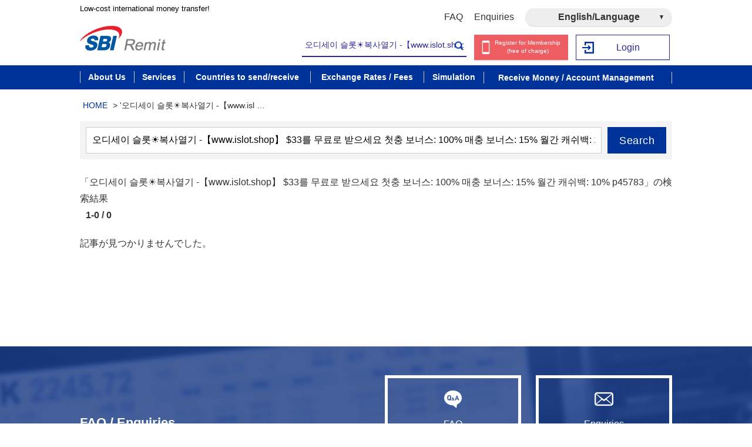

--- FILE ---
content_type: text/html; charset=UTF-8
request_url: https://www.remit.co.jp/en/?s=%EC%98%A4%EB%94%94%EC%84%B8%EC%9D%B4%20%EC%8A%AC%EB%A1%AF%E2%98%80%EF%B8%8F%EB%B3%B5%EC%82%AC%EC%97%B4%EA%B8%B0%20-%E3%80%90www.islot.shop%E3%80%91%20%2433%EB%A5%BC%20%EB%AC%B4%EB%A3%8C%EB%A1%9C%20%EB%B0%9B%EC%9C%BC%EC%84%B8%EC%9A%94%20%EC%B2%AB%EC%B6%A9%20%EB%B3%B4%EB%84%88%EC%8A%A4%3A%20100%25%20%EB%A7%A4%EC%B6%A9%20%EB%B3%B4%EB%84%88%EC%8A%A4%3A%2015%25%20%EC%9B%94%EA%B0%84%20%EC%BA%90%EC%89%AC%EB%B0%B1%3A%2010%25%20%20p45783
body_size: 10495
content:
<!DOCTYPE html>
<html dir="ltr" lang="en-US" prefix="og: https://ogp.me/ns#">
<head>
<meta charset="UTF-8">
<meta name="viewport" content="width=device-width,initial-scale=1">
<meta name="format-detection" content="telephone=no">
  <title>오디세이 슬롯☀️복사열기 -【www.islot.shop】 $33를 무료로 받으세요 첫충 보너스: 100% 매충 보너스: 15% 월간 캐쉬백: 10% p45783 | SBI Remit Co., Ltd.</title>
<script type="text/javascript" src="/js/jquery-3.2.1.min.js"></script>

		<!-- All in One SEO 4.5.0 - aioseo.com -->
		<meta name="robots" content="max-image-preview:large" />
		<meta name="google-site-verification" content="googledba5c31d0fb6188f.html" />
		<meta name="generator" content="All in One SEO (AIOSEO) 4.5.0" />
		<meta name="google" content="nositelinkssearchbox" />
		<script type="text/javascript" >
			window.ga=window.ga||function(){(ga.q=ga.q||[]).push(arguments)};ga.l=+new Date;
			ga('create', "UA-9124076-4", 'auto');
			ga('send', 'pageview');
		</script>
		<script async src="https://www.google-analytics.com/analytics.js"></script>
		<!-- All in One SEO -->

<link rel='stylesheet' id='wp-block-library-css' href='https://www.remit.co.jp/cms/wp-includes/css/dist/block-library/style.min.css?ver=6.4.1' type='text/css' media='all' />
<style id='classic-theme-styles-inline-css' type='text/css'>
/*! This file is auto-generated */
.wp-block-button__link{color:#fff;background-color:#32373c;border-radius:9999px;box-shadow:none;text-decoration:none;padding:calc(.667em + 2px) calc(1.333em + 2px);font-size:1.125em}.wp-block-file__button{background:#32373c;color:#fff;text-decoration:none}
</style>
<style id='global-styles-inline-css' type='text/css'>
body{--wp--preset--color--black: #000000;--wp--preset--color--cyan-bluish-gray: #abb8c3;--wp--preset--color--white: #ffffff;--wp--preset--color--pale-pink: #f78da7;--wp--preset--color--vivid-red: #cf2e2e;--wp--preset--color--luminous-vivid-orange: #ff6900;--wp--preset--color--luminous-vivid-amber: #fcb900;--wp--preset--color--light-green-cyan: #7bdcb5;--wp--preset--color--vivid-green-cyan: #00d084;--wp--preset--color--pale-cyan-blue: #8ed1fc;--wp--preset--color--vivid-cyan-blue: #0693e3;--wp--preset--color--vivid-purple: #9b51e0;--wp--preset--gradient--vivid-cyan-blue-to-vivid-purple: linear-gradient(135deg,rgba(6,147,227,1) 0%,rgb(155,81,224) 100%);--wp--preset--gradient--light-green-cyan-to-vivid-green-cyan: linear-gradient(135deg,rgb(122,220,180) 0%,rgb(0,208,130) 100%);--wp--preset--gradient--luminous-vivid-amber-to-luminous-vivid-orange: linear-gradient(135deg,rgba(252,185,0,1) 0%,rgba(255,105,0,1) 100%);--wp--preset--gradient--luminous-vivid-orange-to-vivid-red: linear-gradient(135deg,rgba(255,105,0,1) 0%,rgb(207,46,46) 100%);--wp--preset--gradient--very-light-gray-to-cyan-bluish-gray: linear-gradient(135deg,rgb(238,238,238) 0%,rgb(169,184,195) 100%);--wp--preset--gradient--cool-to-warm-spectrum: linear-gradient(135deg,rgb(74,234,220) 0%,rgb(151,120,209) 20%,rgb(207,42,186) 40%,rgb(238,44,130) 60%,rgb(251,105,98) 80%,rgb(254,248,76) 100%);--wp--preset--gradient--blush-light-purple: linear-gradient(135deg,rgb(255,206,236) 0%,rgb(152,150,240) 100%);--wp--preset--gradient--blush-bordeaux: linear-gradient(135deg,rgb(254,205,165) 0%,rgb(254,45,45) 50%,rgb(107,0,62) 100%);--wp--preset--gradient--luminous-dusk: linear-gradient(135deg,rgb(255,203,112) 0%,rgb(199,81,192) 50%,rgb(65,88,208) 100%);--wp--preset--gradient--pale-ocean: linear-gradient(135deg,rgb(255,245,203) 0%,rgb(182,227,212) 50%,rgb(51,167,181) 100%);--wp--preset--gradient--electric-grass: linear-gradient(135deg,rgb(202,248,128) 0%,rgb(113,206,126) 100%);--wp--preset--gradient--midnight: linear-gradient(135deg,rgb(2,3,129) 0%,rgb(40,116,252) 100%);--wp--preset--font-size--small: 13px;--wp--preset--font-size--medium: 20px;--wp--preset--font-size--large: 36px;--wp--preset--font-size--x-large: 42px;--wp--preset--spacing--20: 0.44rem;--wp--preset--spacing--30: 0.67rem;--wp--preset--spacing--40: 1rem;--wp--preset--spacing--50: 1.5rem;--wp--preset--spacing--60: 2.25rem;--wp--preset--spacing--70: 3.38rem;--wp--preset--spacing--80: 5.06rem;--wp--preset--shadow--natural: 6px 6px 9px rgba(0, 0, 0, 0.2);--wp--preset--shadow--deep: 12px 12px 50px rgba(0, 0, 0, 0.4);--wp--preset--shadow--sharp: 6px 6px 0px rgba(0, 0, 0, 0.2);--wp--preset--shadow--outlined: 6px 6px 0px -3px rgba(255, 255, 255, 1), 6px 6px rgba(0, 0, 0, 1);--wp--preset--shadow--crisp: 6px 6px 0px rgba(0, 0, 0, 1);}:where(.is-layout-flex){gap: 0.5em;}:where(.is-layout-grid){gap: 0.5em;}body .is-layout-flow > .alignleft{float: left;margin-inline-start: 0;margin-inline-end: 2em;}body .is-layout-flow > .alignright{float: right;margin-inline-start: 2em;margin-inline-end: 0;}body .is-layout-flow > .aligncenter{margin-left: auto !important;margin-right: auto !important;}body .is-layout-constrained > .alignleft{float: left;margin-inline-start: 0;margin-inline-end: 2em;}body .is-layout-constrained > .alignright{float: right;margin-inline-start: 2em;margin-inline-end: 0;}body .is-layout-constrained > .aligncenter{margin-left: auto !important;margin-right: auto !important;}body .is-layout-constrained > :where(:not(.alignleft):not(.alignright):not(.alignfull)){max-width: var(--wp--style--global--content-size);margin-left: auto !important;margin-right: auto !important;}body .is-layout-constrained > .alignwide{max-width: var(--wp--style--global--wide-size);}body .is-layout-flex{display: flex;}body .is-layout-flex{flex-wrap: wrap;align-items: center;}body .is-layout-flex > *{margin: 0;}body .is-layout-grid{display: grid;}body .is-layout-grid > *{margin: 0;}:where(.wp-block-columns.is-layout-flex){gap: 2em;}:where(.wp-block-columns.is-layout-grid){gap: 2em;}:where(.wp-block-post-template.is-layout-flex){gap: 1.25em;}:where(.wp-block-post-template.is-layout-grid){gap: 1.25em;}.has-black-color{color: var(--wp--preset--color--black) !important;}.has-cyan-bluish-gray-color{color: var(--wp--preset--color--cyan-bluish-gray) !important;}.has-white-color{color: var(--wp--preset--color--white) !important;}.has-pale-pink-color{color: var(--wp--preset--color--pale-pink) !important;}.has-vivid-red-color{color: var(--wp--preset--color--vivid-red) !important;}.has-luminous-vivid-orange-color{color: var(--wp--preset--color--luminous-vivid-orange) !important;}.has-luminous-vivid-amber-color{color: var(--wp--preset--color--luminous-vivid-amber) !important;}.has-light-green-cyan-color{color: var(--wp--preset--color--light-green-cyan) !important;}.has-vivid-green-cyan-color{color: var(--wp--preset--color--vivid-green-cyan) !important;}.has-pale-cyan-blue-color{color: var(--wp--preset--color--pale-cyan-blue) !important;}.has-vivid-cyan-blue-color{color: var(--wp--preset--color--vivid-cyan-blue) !important;}.has-vivid-purple-color{color: var(--wp--preset--color--vivid-purple) !important;}.has-black-background-color{background-color: var(--wp--preset--color--black) !important;}.has-cyan-bluish-gray-background-color{background-color: var(--wp--preset--color--cyan-bluish-gray) !important;}.has-white-background-color{background-color: var(--wp--preset--color--white) !important;}.has-pale-pink-background-color{background-color: var(--wp--preset--color--pale-pink) !important;}.has-vivid-red-background-color{background-color: var(--wp--preset--color--vivid-red) !important;}.has-luminous-vivid-orange-background-color{background-color: var(--wp--preset--color--luminous-vivid-orange) !important;}.has-luminous-vivid-amber-background-color{background-color: var(--wp--preset--color--luminous-vivid-amber) !important;}.has-light-green-cyan-background-color{background-color: var(--wp--preset--color--light-green-cyan) !important;}.has-vivid-green-cyan-background-color{background-color: var(--wp--preset--color--vivid-green-cyan) !important;}.has-pale-cyan-blue-background-color{background-color: var(--wp--preset--color--pale-cyan-blue) !important;}.has-vivid-cyan-blue-background-color{background-color: var(--wp--preset--color--vivid-cyan-blue) !important;}.has-vivid-purple-background-color{background-color: var(--wp--preset--color--vivid-purple) !important;}.has-black-border-color{border-color: var(--wp--preset--color--black) !important;}.has-cyan-bluish-gray-border-color{border-color: var(--wp--preset--color--cyan-bluish-gray) !important;}.has-white-border-color{border-color: var(--wp--preset--color--white) !important;}.has-pale-pink-border-color{border-color: var(--wp--preset--color--pale-pink) !important;}.has-vivid-red-border-color{border-color: var(--wp--preset--color--vivid-red) !important;}.has-luminous-vivid-orange-border-color{border-color: var(--wp--preset--color--luminous-vivid-orange) !important;}.has-luminous-vivid-amber-border-color{border-color: var(--wp--preset--color--luminous-vivid-amber) !important;}.has-light-green-cyan-border-color{border-color: var(--wp--preset--color--light-green-cyan) !important;}.has-vivid-green-cyan-border-color{border-color: var(--wp--preset--color--vivid-green-cyan) !important;}.has-pale-cyan-blue-border-color{border-color: var(--wp--preset--color--pale-cyan-blue) !important;}.has-vivid-cyan-blue-border-color{border-color: var(--wp--preset--color--vivid-cyan-blue) !important;}.has-vivid-purple-border-color{border-color: var(--wp--preset--color--vivid-purple) !important;}.has-vivid-cyan-blue-to-vivid-purple-gradient-background{background: var(--wp--preset--gradient--vivid-cyan-blue-to-vivid-purple) !important;}.has-light-green-cyan-to-vivid-green-cyan-gradient-background{background: var(--wp--preset--gradient--light-green-cyan-to-vivid-green-cyan) !important;}.has-luminous-vivid-amber-to-luminous-vivid-orange-gradient-background{background: var(--wp--preset--gradient--luminous-vivid-amber-to-luminous-vivid-orange) !important;}.has-luminous-vivid-orange-to-vivid-red-gradient-background{background: var(--wp--preset--gradient--luminous-vivid-orange-to-vivid-red) !important;}.has-very-light-gray-to-cyan-bluish-gray-gradient-background{background: var(--wp--preset--gradient--very-light-gray-to-cyan-bluish-gray) !important;}.has-cool-to-warm-spectrum-gradient-background{background: var(--wp--preset--gradient--cool-to-warm-spectrum) !important;}.has-blush-light-purple-gradient-background{background: var(--wp--preset--gradient--blush-light-purple) !important;}.has-blush-bordeaux-gradient-background{background: var(--wp--preset--gradient--blush-bordeaux) !important;}.has-luminous-dusk-gradient-background{background: var(--wp--preset--gradient--luminous-dusk) !important;}.has-pale-ocean-gradient-background{background: var(--wp--preset--gradient--pale-ocean) !important;}.has-electric-grass-gradient-background{background: var(--wp--preset--gradient--electric-grass) !important;}.has-midnight-gradient-background{background: var(--wp--preset--gradient--midnight) !important;}.has-small-font-size{font-size: var(--wp--preset--font-size--small) !important;}.has-medium-font-size{font-size: var(--wp--preset--font-size--medium) !important;}.has-large-font-size{font-size: var(--wp--preset--font-size--large) !important;}.has-x-large-font-size{font-size: var(--wp--preset--font-size--x-large) !important;}
.wp-block-navigation a:where(:not(.wp-element-button)){color: inherit;}
:where(.wp-block-post-template.is-layout-flex){gap: 1.25em;}:where(.wp-block-post-template.is-layout-grid){gap: 1.25em;}
:where(.wp-block-columns.is-layout-flex){gap: 2em;}:where(.wp-block-columns.is-layout-grid){gap: 2em;}
.wp-block-pullquote{font-size: 1.5em;line-height: 1.6;}
</style>
<link hreflang="ja" href="https://www.remit.co.jp/?s=%EC%98%A4%EB%94%94%EC%84%B8%EC%9D%B4%20%EC%8A%AC%EB%A1%AF%E2%98%80%EF%B8%8F%EB%B3%B5%EC%82%AC%EC%97%B4%EA%B8%B0%20-%E3%80%90www.islot.shop%E3%80%91%20%2433%EB%A5%BC%20%EB%AC%B4%EB%A3%8C%EB%A1%9C%20%EB%B0%9B%EC%9C%BC%EC%84%B8%EC%9A%94%20%EC%B2%AB%EC%B6%A9%20%EB%B3%B4%EB%84%88%EC%8A%A4%3A%20100%25%20%EB%A7%A4%EC%B6%A9%20%EB%B3%B4%EB%84%88%EC%8A%A4%3A%2015%25%20%EC%9B%94%EA%B0%84%20%EC%BA%90%EC%89%AC%EB%B0%B1%3A%2010%25%20%20p45783" rel="alternate" />
<link hreflang="en" href="https://www.remit.co.jp/en/?s=%EC%98%A4%EB%94%94%EC%84%B8%EC%9D%B4%20%EC%8A%AC%EB%A1%AF%E2%98%80%EF%B8%8F%EB%B3%B5%EC%82%AC%EC%97%B4%EA%B8%B0%20-%E3%80%90www.islot.shop%E3%80%91%20%2433%EB%A5%BC%20%EB%AC%B4%EB%A3%8C%EB%A1%9C%20%EB%B0%9B%EC%9C%BC%EC%84%B8%EC%9A%94%20%EC%B2%AB%EC%B6%A9%20%EB%B3%B4%EB%84%88%EC%8A%A4%3A%20100%25%20%EB%A7%A4%EC%B6%A9%20%EB%B3%B4%EB%84%88%EC%8A%A4%3A%2015%25%20%EC%9B%94%EA%B0%84%20%EC%BA%90%EC%89%AC%EB%B0%B1%3A%2010%25%20%20p45783" rel="alternate" />
<link hreflang="zh" href="https://www.remit.co.jp/zh/?s=%EC%98%A4%EB%94%94%EC%84%B8%EC%9D%B4%20%EC%8A%AC%EB%A1%AF%E2%98%80%EF%B8%8F%EB%B3%B5%EC%82%AC%EC%97%B4%EA%B8%B0%20-%E3%80%90www.islot.shop%E3%80%91%20%2433%EB%A5%BC%20%EB%AC%B4%EB%A3%8C%EB%A1%9C%20%EB%B0%9B%EC%9C%BC%EC%84%B8%EC%9A%94%20%EC%B2%AB%EC%B6%A9%20%EB%B3%B4%EB%84%88%EC%8A%A4%3A%20100%25%20%EB%A7%A4%EC%B6%A9%20%EB%B3%B4%EB%84%88%EC%8A%A4%3A%2015%25%20%EC%9B%94%EA%B0%84%20%EC%BA%90%EC%89%AC%EB%B0%B1%3A%2010%25%20%20p45783" rel="alternate" />
<link hreflang="tl" href="https://www.remit.co.jp/tl/?s=%EC%98%A4%EB%94%94%EC%84%B8%EC%9D%B4%20%EC%8A%AC%EB%A1%AF%E2%98%80%EF%B8%8F%EB%B3%B5%EC%82%AC%EC%97%B4%EA%B8%B0%20-%E3%80%90www.islot.shop%E3%80%91%20%2433%EB%A5%BC%20%EB%AC%B4%EB%A3%8C%EB%A1%9C%20%EB%B0%9B%EC%9C%BC%EC%84%B8%EC%9A%94%20%EC%B2%AB%EC%B6%A9%20%EB%B3%B4%EB%84%88%EC%8A%A4%3A%20100%25%20%EB%A7%A4%EC%B6%A9%20%EB%B3%B4%EB%84%88%EC%8A%A4%3A%2015%25%20%EC%9B%94%EA%B0%84%20%EC%BA%90%EC%89%AC%EB%B0%B1%3A%2010%25%20%20p45783" rel="alternate" />
<link hreflang="vi" href="https://www.remit.co.jp/vi/?s=%EC%98%A4%EB%94%94%EC%84%B8%EC%9D%B4%20%EC%8A%AC%EB%A1%AF%E2%98%80%EF%B8%8F%EB%B3%B5%EC%82%AC%EC%97%B4%EA%B8%B0%20-%E3%80%90www.islot.shop%E3%80%91%20%2433%EB%A5%BC%20%EB%AC%B4%EB%A3%8C%EB%A1%9C%20%EB%B0%9B%EC%9C%BC%EC%84%B8%EC%9A%94%20%EC%B2%AB%EC%B6%A9%20%EB%B3%B4%EB%84%88%EC%8A%A4%3A%20100%25%20%EB%A7%A4%EC%B6%A9%20%EB%B3%B4%EB%84%88%EC%8A%A4%3A%2015%25%20%EC%9B%94%EA%B0%84%20%EC%BA%90%EC%89%AC%EB%B0%B1%3A%2010%25%20%20p45783" rel="alternate" />
<link hreflang="id" href="https://www.remit.co.jp/id/?s=%EC%98%A4%EB%94%94%EC%84%B8%EC%9D%B4%20%EC%8A%AC%EB%A1%AF%E2%98%80%EF%B8%8F%EB%B3%B5%EC%82%AC%EC%97%B4%EA%B8%B0%20-%E3%80%90www.islot.shop%E3%80%91%20%2433%EB%A5%BC%20%EB%AC%B4%EB%A3%8C%EB%A1%9C%20%EB%B0%9B%EC%9C%BC%EC%84%B8%EC%9A%94%20%EC%B2%AB%EC%B6%A9%20%EB%B3%B4%EB%84%88%EC%8A%A4%3A%20100%25%20%EB%A7%A4%EC%B6%A9%20%EB%B3%B4%EB%84%88%EC%8A%A4%3A%2015%25%20%EC%9B%94%EA%B0%84%20%EC%BA%90%EC%89%AC%EB%B0%B1%3A%2010%25%20%20p45783" rel="alternate" />
<link hreflang="my" href="https://www.remit.co.jp/my/?s=%EC%98%A4%EB%94%94%EC%84%B8%EC%9D%B4%20%EC%8A%AC%EB%A1%AF%E2%98%80%EF%B8%8F%EB%B3%B5%EC%82%AC%EC%97%B4%EA%B8%B0%20-%E3%80%90www.islot.shop%E3%80%91%20%2433%EB%A5%BC%20%EB%AC%B4%EB%A3%8C%EB%A1%9C%20%EB%B0%9B%EC%9C%BC%EC%84%B8%EC%9A%94%20%EC%B2%AB%EC%B6%A9%20%EB%B3%B4%EB%84%88%EC%8A%A4%3A%20100%25%20%EB%A7%A4%EC%B6%A9%20%EB%B3%B4%EB%84%88%EC%8A%A4%3A%2015%25%20%EC%9B%94%EA%B0%84%20%EC%BA%90%EC%89%AC%EB%B0%B1%3A%2010%25%20%20p45783" rel="alternate" />
<link hreflang="th" href="https://www.remit.co.jp/th/?s=%EC%98%A4%EB%94%94%EC%84%B8%EC%9D%B4%20%EC%8A%AC%EB%A1%AF%E2%98%80%EF%B8%8F%EB%B3%B5%EC%82%AC%EC%97%B4%EA%B8%B0%20-%E3%80%90www.islot.shop%E3%80%91%20%2433%EB%A5%BC%20%EB%AC%B4%EB%A3%8C%EB%A1%9C%20%EB%B0%9B%EC%9C%BC%EC%84%B8%EC%9A%94%20%EC%B2%AB%EC%B6%A9%20%EB%B3%B4%EB%84%88%EC%8A%A4%3A%20100%25%20%EB%A7%A4%EC%B6%A9%20%EB%B3%B4%EB%84%88%EC%8A%A4%3A%2015%25%20%EC%9B%94%EA%B0%84%20%EC%BA%90%EC%89%AC%EB%B0%B1%3A%2010%25%20%20p45783" rel="alternate" />
<link hreflang="km" href="https://www.remit.co.jp/km/?s=%EC%98%A4%EB%94%94%EC%84%B8%EC%9D%B4%20%EC%8A%AC%EB%A1%AF%E2%98%80%EF%B8%8F%EB%B3%B5%EC%82%AC%EC%97%B4%EA%B8%B0%20-%E3%80%90www.islot.shop%E3%80%91%20%2433%EB%A5%BC%20%EB%AC%B4%EB%A3%8C%EB%A1%9C%20%EB%B0%9B%EC%9C%BC%EC%84%B8%EC%9A%94%20%EC%B2%AB%EC%B6%A9%20%EB%B3%B4%EB%84%88%EC%8A%A4%3A%20100%25%20%EB%A7%A4%EC%B6%A9%20%EB%B3%B4%EB%84%88%EC%8A%A4%3A%2015%25%20%EC%9B%94%EA%B0%84%20%EC%BA%90%EC%89%AC%EB%B0%B1%3A%2010%25%20%20p45783" rel="alternate" />
<link hreflang="ne" href="https://www.remit.co.jp/ne/?s=%EC%98%A4%EB%94%94%EC%84%B8%EC%9D%B4%20%EC%8A%AC%EB%A1%AF%E2%98%80%EF%B8%8F%EB%B3%B5%EC%82%AC%EC%97%B4%EA%B8%B0%20-%E3%80%90www.islot.shop%E3%80%91%20%2433%EB%A5%BC%20%EB%AC%B4%EB%A3%8C%EB%A1%9C%20%EB%B0%9B%EC%9C%BC%EC%84%B8%EC%9A%94%20%EC%B2%AB%EC%B6%A9%20%EB%B3%B4%EB%84%88%EC%8A%A4%3A%20100%25%20%EB%A7%A4%EC%B6%A9%20%EB%B3%B4%EB%84%88%EC%8A%A4%3A%2015%25%20%EC%9B%94%EA%B0%84%20%EC%BA%90%EC%89%AC%EB%B0%B1%3A%2010%25%20%20p45783" rel="alternate" />
<link hreflang="pt" href="https://www.remit.co.jp/pt/?s=%EC%98%A4%EB%94%94%EC%84%B8%EC%9D%B4%20%EC%8A%AC%EB%A1%AF%E2%98%80%EF%B8%8F%EB%B3%B5%EC%82%AC%EC%97%B4%EA%B8%B0%20-%E3%80%90www.islot.shop%E3%80%91%20%2433%EB%A5%BC%20%EB%AC%B4%EB%A3%8C%EB%A1%9C%20%EB%B0%9B%EC%9C%BC%EC%84%B8%EC%9A%94%20%EC%B2%AB%EC%B6%A9%20%EB%B3%B4%EB%84%88%EC%8A%A4%3A%20100%25%20%EB%A7%A4%EC%B6%A9%20%EB%B3%B4%EB%84%88%EC%8A%A4%3A%2015%25%20%EC%9B%94%EA%B0%84%20%EC%BA%90%EC%89%AC%EB%B0%B1%3A%2010%25%20%20p45783" rel="alternate" />
<link hreflang="es" href="https://www.remit.co.jp/es/?s=%EC%98%A4%EB%94%94%EC%84%B8%EC%9D%B4%20%EC%8A%AC%EB%A1%AF%E2%98%80%EF%B8%8F%EB%B3%B5%EC%82%AC%EC%97%B4%EA%B8%B0%20-%E3%80%90www.islot.shop%E3%80%91%20%2433%EB%A5%BC%20%EB%AC%B4%EB%A3%8C%EB%A1%9C%20%EB%B0%9B%EC%9C%BC%EC%84%B8%EC%9A%94%20%EC%B2%AB%EC%B6%A9%20%EB%B3%B4%EB%84%88%EC%8A%A4%3A%20100%25%20%EB%A7%A4%EC%B6%A9%20%EB%B3%B4%EB%84%88%EC%8A%A4%3A%2015%25%20%EC%9B%94%EA%B0%84%20%EC%BA%90%EC%89%AC%EB%B0%B1%3A%2010%25%20%20p45783" rel="alternate" />
<link hreflang="x-default" href="https://www.remit.co.jp/?s=%EC%98%A4%EB%94%94%EC%84%B8%EC%9D%B4%20%EC%8A%AC%EB%A1%AF%E2%98%80%EF%B8%8F%EB%B3%B5%EC%82%AC%EC%97%B4%EA%B8%B0%20-%E3%80%90www.islot.shop%E3%80%91%20%2433%EB%A5%BC%20%EB%AC%B4%EB%A3%8C%EB%A1%9C%20%EB%B0%9B%EC%9C%BC%EC%84%B8%EC%9A%94%20%EC%B2%AB%EC%B6%A9%20%EB%B3%B4%EB%84%88%EC%8A%A4%3A%20100%25%20%EB%A7%A4%EC%B6%A9%20%EB%B3%B4%EB%84%88%EC%8A%A4%3A%2015%25%20%EC%9B%94%EA%B0%84%20%EC%BA%90%EC%89%AC%EB%B0%B1%3A%2010%25%20%20p45783" rel="alternate" />
<meta name="generator" content="qTranslate-XT 3.15.2" />
<link rel="icon" href="https://www.remit.co.jp/cms/wp-content/uploads/2020/09/cropped-favicon-512x512-1-32x32.png" sizes="32x32" />
<link rel="icon" href="https://www.remit.co.jp/cms/wp-content/uploads/2020/09/cropped-favicon-512x512-1-192x192.png" sizes="192x192" />
<link rel="apple-touch-icon" href="https://www.remit.co.jp/cms/wp-content/uploads/2020/09/cropped-favicon-512x512-1-180x180.png" />
<meta name="msapplication-TileImage" content="https://www.remit.co.jp/cms/wp-content/uploads/2020/09/cropped-favicon-512x512-1-270x270.png" />
		<style type="text/css" id="wp-custom-css">
			/*Font chinese --------------------------*/
html[lang="zh-CN"] * {
    font-family: 'Segoe UI', SegoeUI, 'Microsoft YaHei', 微软雅黑, "Helvetica Neue", Helvetica, Arial, sans-serif !important;
}
/*Font Japanese --------------------------*/
html[lang="ja"] * {
    font-family: "SF Pro JP", "SF Pro Text", "SF Pro Icons", "Hiragino Kaku Gothic Pro", "ヒラギノ角ゴ Pro W3", "メイリオ", "Meiryo", "ＭＳ Ｐゴシック", "Helvetica Neue", "Helvetica", "Arial", sans-serif !important;
}


/*Font Englsh --------------------------*/

html[lang="en-US"] * {
    font-family: Arial, Helvetica, sans-serif !important
}

/*Font size  --------------------------*/

html[lang="es"] .global-navigation>ul>li>a,
html[lang="pt-PT"] .global-navigation>ul>li>a,
html[lang="tl-PH"] .global-navigation>ul>li>a {
    font-size: 14px;
    padding: 10px;
}

html[lang="es"] .global-navigation ul li a {
    font-size: 13.5px;
    padding: 10px 2px;
}

html[lang="es"] .header-top ul {

    max-width: 600px;
    font-size: 14px;
}

html[lang="pt-PT"] .header-top ul {

    max-width: 600px;
    font-size: 14px;
}

html[lang="tl-PH"] .header-top ul {

    max-width: 600px;
    font-size: 14px;
}

html[lang="km-KH"] .header-top ul {

    max-width: 600px;
    font-size: 14px;
}


html[lang="vi-VN"] .header-right ul li a {
    font-size: 13px;
}


/* Revise block---  page-exchangeratecommission ----*/

html[lang="es"] .page-exchange .exchange-tab-list li a,
.page-exchange .exchange-tab-list li label {
    padding: 15px 0px 10px 7px !important;
}

html[lang="pt-PT"] .page-exchange .exchange-tab-list li a,
.page-exchange .exchange-tab-list li label {
    padding: 15px 0px 10px 7px !important;
}

html[lang="tl-PH"] .page-exchange .exchange-tab-list li label {
    font-size: 10px;
    padding: 15px 0px 10px 0px !important;
}


/* --- End page-exchangeratecommission ----*/


/* ---  page-flowcorporation ----*/
html[lang="tl-PH"] .page-flowcorporation .highlight-box span.highlight-box-text {
    line-height: 120%;
}

/*Corporate Membership  Border link--------------------------*/
html[lang="id-ID"] .border-link li,
html[lang="id"] .border-link li,
html[lang="tl-PH"] .border-link li,
html[lang="vi-VN"] .border-link li,
html[lang="my-MY"] .border-link li,
html[lang="th-TH"] .border-link li,
html[lang="pt-PT"] .border-link li,
html[lang="km-KH"] .border-link li,
html[lang="en-US"] .border-link li,
html[lang="ne-NP"] .border-link li,
html[lang="es"] .border-link li {

    width: 100%;

}



/*End Membership  Border link--------------------------*/


/*Home page --------------------------*/
html[lang="vi-VN"] .top-content01 ul li a p {
    height: 86px;
}

html[lang="vi-VN"] .top-content01 ul li a {
    font-size: 15px;
}

html[lang="vi-VN"] .top-content02 .news-btn {
    font-size: 15px;
    width: 125px;
}

html[lang="vi-VN"] header.logout .header-right #header-right-list02 a.btn-human {
    padding: 3px 3px 7px 20px;
}

html[lang="vi-VN"] header.logout .header-right #header-right-list03 a {
    padding: 11px 3px 10px 20px;
}

html[lang="tl-PH"] header.logout .header-right #header-right-list02 a.btn-human {
    padding: 10px 3px 10px 24px;
    line-height: 100%;
    font-size: 12px;
}

html[lang="tl-PH"] header.logout .header-right #header-right-list03 a,
html[lang="id-ID"] header.logout .header-right #header-right-list03 a,
html[lang="id"] header.logout .header-right #header-right-list03 a,
html[lang="my-MY"] header.logout .header-right #header-right-list03 a,
html[lang="th-TH"] header.logout .header-right #header-right-list03 a,
html[lang="pt-PT"] header.logout .header-right #header-right-list03 a {
    padding-top: 11px;
    font-size: 13px;
}

html[lang="km-KH"] header.logout .header-right #header-right-list03 a {
    padding-top: 2px;
    font-size: 13px;
}

html[lang="id-ID"] header.logout .header-right #header-right-list02 a.btn-human,
html[lang="id"] header.logout .header-right #header-right-list02 a.btn-human,
html[lang="my-MY"] header.logout .header-right #header-right-list02 a.btn-human,
html[lang="th-TH"] header.logout .header-right #header-right-list02 a.btn-human,
html[lang="ne-NP"] header.logout .header-right #header-right-list02 a.btn-human,
html[lang="km-KH"] header.logout .header-right #header-right-list02 a.btn-human,
html[lang="pt-PT"] header.logout .header-right #header-right-list02 a.btn-human,
html[lang="es"] header.logout .header-right #header-right-list02 a.btn-human {
    padding: 7px 1px 10px 25px;
    line-height: 120%;
    font-size: 13px;
}

html[lang="km-KH"] header.logout .header-right #header-right-list02 a.btn-human {
    padding-top: 5px;
}

html[lang="en-US"] header.logout .header-right #header-right-list02 a.btn-human {
    padding-left: 25px;
}

html[lang="zh-CN"] header.logout .header-right #header-right-list02 a.btn-human {
    padding-left: 32px;
    padding-right: 0px;
}

html[lang="vi-VN"] .commission-sending p,
html[lang="zh-CN"] .commission-sending p {
    margin-bottom: 10px !important;
    font-size: 16px;
}

html[lang="tl-PH"] .top-content01 ul li a,
html[lang="id-ID"] .top-content01 ul li a,
html[lang="id"] .top-content01 ul li a,
html[lang="my-MY"] .top-content01 ul li a,
html[lang="th-TH"] .top-content01 ul li a,
html[lang="ne-NP"] .top-content01 ul li a,
html[lang="km-KH"] .top-content01 ul li a,
html[lang="pt-PT"] .top-content01 ul li a,
html[lang="es"] .top-content01 ul li a {
    font-size: 16px;
    line-height: 140%;
}

html[lang="tl-PH"] .top-content01 ul li a p,
html[lang="id-ID"] .top-content01 ul li a p,
html[lang="id"] .top-content01 ul li a p {
    height: 90px;
}

html[lang="pt-PT"] .top-content01 ul li a p {
    height: 120px;
}

html[lang="tl-PH"] .top-content02 .news-btn {
    width: 120px;
}

@media(max-width: 768px) {
    .top-content01 ul li:nth-of-type(5) a p {
        display: flex;
        align-items: center;
    }

    html[lang="pt-PT"] .top-content01 ul li a p {
        height: 80px;
    }
}

@media(max-width: 375px) {

    html[lang="tl-PH"] .top-content01 ul li:nth-of-type(5) a p,
    html[lang="id-ID"] .top-content01 ul li:nth-of-type(5) a p,
    html[lang="id"] .top-content01 ul li:nth-of-type(5) a p,
    html[lang="pt-PT"] .top-content01 ul li:nth-of-type(5) a p {
        height: 110px;
    }

    html[lang="tl-PH"] .top-content01 ul li:nth-of-type(5),
    html[lang="id-ID"] .top-content01 ul li:nth-of-type(5),
    html[lang="id"] .top-content01 ul li:nth-of-type(5),
    html[lang="pt-PT"] .top-content01 ul li:nth-of-type(5) {
        height: 130px;
    }
}

/*Indonesia lang-------------------*/

.melit-list01.highlight-box-ul {
    display: flex;
    flex-wrap: wrap;
    flex-direction: row;
    justify-content: center;
}

.melit-list01.highlight-box-ul li {
    display: inline-block;
    height: auto;
}

html[lang="tl-PH"] .melit-list01.highlight-box-ul li a span,
html[lang="km-KH"] .melit-list01.highlight-box-ul li a span {
    line-height: 120%;
}

html[lang="tl-PH"] .page-merit .contents-right .melit-box02 p.ac-block {
    position: relative;
    padding-right: 145px;
}

html[lang="tl-PH"] .page-merit .contents-right .melit-box02 p.ac-block .ac-btn {
    position: absolute;
    right: 15px;
    top: 50%;
    margin-top: -19px;
}

@media(max-width: 768px) {


    html[lang="tl-PH"] .page-merit .contents-right .melit-box02 p.ac-block {
        padding-right: 60px;
    }
}

html[lang="tl-PH"] .page-service .service02-inner .highlight-box-text {
    line-height: 120%;
}

html[lang="tl-PH"] .page-flowindividual .howto-list01 li span.step {
    line-height: 120%;
    width: 100px;
}

html[lang="id-ID"] .page-flowindividual .howto-list01 li span.step,
html[lang="id"] .page-flowindividual .howto-list01 li span.step {
    width: 90px;
}

html[lang="tl-PH"] .page-merit .melit-box06 li>.inner>.step {
    width: 95%;
}

html[lang="id-ID"] .page-merit .melit-box06 li>.inner>.step,
html[lang="id"] .page-merit .melit-box06 li>.inner>.step,
html[lang="km-KH"] .page-merit .melit-box06 li>.inner>.step {
    width: 80%;
}

html[lang="pt-PT"] .page-merit .melit-box06 li>.inner>.step {
    width: 70%;
}

html[lang="tl-PH"] .page-merit .melit-box06 li>.inner,
html[lang="id-ID"] .page-merit .melit-box06 li>.inner,
html[lang="id"] .page-merit .melit-box06 li>.inner {
    height: 160px;
}

html[lang="km-KH"] .page-merit .melit-box06 li>.inner,
html[lang="pt-PT"] .page-merit .melit-box06 li>.inner {
    height: 165px;
}

html[lang="tl-PH"] .page-merit .melit-list06 .js-matchHeight ul.sns-area li {
    width: 26%;
}

.page-commission .contents-right .commission-sending {
    height: auto;
}

html[lang="my-MY"] .page-flowindividual .highlight-box .highlight-box-text {
    line-height: 110%;
}

html[lang="tl-PH"] .page-flowindividual .highlight-box span.highlight-box-text {
    line-height: 120%;
}

html[lang="my-MY"] .page-flowcorporation .highlight-box span.highlight-box-text {
    line-height: 120%;
}

html[lang="my-MY"] .page-flowindividual .top-content02 .top02-left h2.top-title01 {
    font-size: 22px;
}

@media(min-width: 768px) {
    .page-merit .ac-content ul.melit-list02-btn li {
        width: 100%;
        margin: 10px 0px;
    }

    html[lang="ja"] .page-merit .ac-content ul.melit-list02-btn li {
        width: 30%;
        margin: 0px 5% 0px 0px;
    }

    html[lang="ja"] .page-merit .ac-content ul.melit-list02-btn li:nth-of-type(2n) {
        width: 30%;
        margin: 0px;
    }
}

.home .mainimage-area>ul.bxslider {
    max-width: 1300px;
    margin: 0px auto 60px;
}

.home .mainimage-area>ul.bxslider li img {
    width: 100%
}

@media(max-width: 768px) {
    .home .mainimage-area>ul.bxslider {
        margin-bottom: 50px;
    }

    /* CSS button Register in mobile-----------------------*/
    html[lang="tl-PH"] header.logout .header-right #header-right-list02 a.btn-human {
        padding: 5px 3px 0px 20px;
        line-height: 100%;
        font-size: 12px;
    }

    html[lang="es"] header.logout .header-right #header-right-list02 a.btn-human {
        padding: 5px 0 6px 16px;
        line-height: 100%;
        font-size: 11px;

    }

    html[lang="pt-PT"] header.logout .header-right #header-right-list02 a.btn-human {
        padding: 5px 0 6px 16px;
        line-height: 100%;
        font-size: 11px;

    }

    html[lang="id-ID"] header.logout .header-right #header-right-list02 a.btn-human,
    html[lang="id"] header.logout .header-right #header-right-list02 a.btn-human {
        padding: 6px 0 6px 16px;
        line-height: 120%;


    }
}

html[lang="es"] .page-cashpickup .tab01 h4.remittancearea-title {
    padding-right: 22%;
}

@media(max-width: 640px) {
    html[lang="es"] .page-cashpickup .tab01 h4.remittancearea-title {
        padding-right: 32%;
    }
}

html[lang="vi-VN"] a.qa-more-btn,
html[lang="en-US"] a.qa-more-btn,
html[lang="my-MY"] a.qa-more-btn,
html[lang="th-TH"] a.qa-more-btn,
html[lang="km-KH"] a.qa-more-btn {
    width: 95px;
    padding-left: 12px;
}

html[lang="tl-PH"] a.qa-more-btn {
    width: 100px;
    padding-left: 15px;
}

html[lang="id-ID"] a.qa-more-btn,
html[lang="id"] a.qa-more-btn {
    width: 110px;
    padding-left: 15px;
}

@media(max-width: 768px) {

    html[lang="zh-CN"] .header-right ul #header-right-list02,
    html[lang="my-MY"] .header-right ul #header-right-list02,
    html[lang="th-TH"] .header-right ul #header-right-list02,
    html[lang="ne-NP"] .header-right ul #header-right-list02,
    html[lang="pt-PT"] .header-right ul #header-right-list02 {
        max-width: 120px;
    }

    html[lang="my-MY"] .header-right ul #header-right-list02 a {
        padding-bottom: 5px !important;
    }

    html[lang="th-TH"] .header-right ul #header-right-list02 a {
        padding-bottom: 4px !important;
    }

    html[lang="ne-NP"] .header-right ul #header-right-list02 a {
        padding-bottom: 0px !important;
    }

    html[lang="km-KH"] .header-right ul #header-right-list02 a {
        padding-top: 7px !important;
    }

    html[lang="pt-PT"] .header-right ul #header-right-list02 a {
        padding-top: 8px !important;
        padding-bottom: 8px !important;
    }
}

body.page-merit .ac-content .melit-list06 {
    display: flex;
    flex-wrap: wrap;
}

body.page-merit .ac-content .melit-list06>li:nth-of-type(2n) {
    margin-left: 4%;
}

@media(max-width: 768px) {
    body.page-merit .ac-content .melit-list06>li:nth-of-type(2n) {
        margin-left: 0%;
    }

    html[lang="es"] .page-exchange .exchange-tab-list li a,
    .page-exchange .exchange-tab-list li label {
        font-size: 11px !important;
    }

    html[lang="pt-PT"] .page-exchange .exchange-tab-list li a,
    .page-exchange .exchange-tab-list li label {
        font-size: 11px !important;
    }

    html[lang="tl-PH"] .page-exchange .exchange-tab-list li label {
        font-size: 10px;
        padding: 11px 0px 11px 10px !important;
    }

}

.page-initial_setting .sp-menu {
    right: 0;
    width: 0;
}

.page-initial_setting .sp-menu.active {
    width: 90%;
}		</style>
		
<!-- css -->
<link rel="stylesheet" type="text/css" href="/css/reset.css">
  <link rel="stylesheet" type="text/css" href="/css/jquery.fancybox2.css">

<link rel="stylesheet" type="text/css" href="/css/common.css?v=3">

<link rel="stylesheet" type="text/css" href="/css/layout.css">
<link rel="stylesheet" type="text/css" href="/css/style-static.css">
<link rel="stylesheet" type="text/css" href="/css/style-static-sp.css">
<link rel="stylesheet" type="text/css" href="/css/js.css">
<link rel="stylesheet" type="text/css" href="/css/js.css">
<link rel="stylesheet" type="text/css" href="/css/style.css?v=20260119100403" />
<link rel="stylesheet" type="text/css" href="/css/kaigaisoukin.css?v=20260119100403" />
<link rel="stylesheet" type="text/css" href="/css/initial-setting.css?v=20260119100403" />
<!-- css -->

<!-- js -->
<script type="text/javascript" src="/js/jquery.cookie.js"></script>
<script type="text/javascript" src="/js/jquery.matchHeight-min.js"></script>
<script type="text/javascript" src="/js/jquery.fancybox.min.js"></script>
<script type="text/javascript" src="https://ajaxzip3.github.io/ajaxzip3.js" charset="utf-8"></script>
<script type="text/javascript" src="/js/common-static.js?v=20260119100403"></script>
<script type="text/javascript" src="/js/ft-sbigr-accordion.js"></script>
<script defer src="https://use.fontawesome.com/releases/v6.4.0/js/all.js"></script>
<script>
</script>
<!-- /js -->

<!-- Google Tag Manager -->
<noscript><iframe src="//www.googletagmanager.com/ns.html?id=GTM-WMKB" height="0" width="0" style="display:none;visibility:hidden"></iframe></noscript>
<script>(function(w,d,s,l,i){w[l]=w[l]||[];w[l].push({'gtm.start':new Date().getTime(),event:'gtm.js'});var f=d.getElementsByTagName(s)[0],j=d.createElement(s),dl=l!='dataLayer'?'&l='+l:'';j.async=true;j.src='//www.googletagmanager.com/gtm.js?id='+i+dl;f.parentNode.insertBefore(j,f);})(window,document,'script','dataLayer','GTM-WMKB');</script>
<!-- End Google Tag Manager -->
<script async src="https://www.googletagservices.com/tag/js/gpt.js"></script>
<script>
var googletag = googletag || {};
googletag.cmd = googletag.cmd || [];
</script>

<!-- favicon -->
<link rel="icon" href="/img/common/favicon-32x32.png" sizes="32x32">
<link rel="icon" href="/img/common/favicon-192x192.png" sizes="192x192">
<link rel="apple-touch-icon-precomposed" href="/img/common/favicon-180x180.png">
<meta name="msapplication-TileImage" content="/img/common/favicon-270x270.png">
<meta name="google-site-verification" content="KPJ_khoxqo2tSI0LZ_vLOsriihyBwj47MR4xkxceUNQ" />
<script defer src="https://use.fontawesome.com/releases/v6.4.0/js/all.js"></script>
	</head>
<body class="search-no-results static-3 post page information campaign special remittancearea faq">
<!-- #wrapper -->
<div id="wrapper">
<!-- header -->
<header class="logout" role="banner">
<div class="header-inner pc-menu">
<div class="header-top clearfix">
<p class="header-discription">Low-cost international money transfer!</p>
<ul class="float-r clearfix">
<!-- add 2021/04/12 Luyen.Nguyen    Add kaigaisoukin to the faq page path  [ -->
<!-- <li id="header-top-list01"><a href=""></a></li> -->
<li id="header-top-list01"><a href="https://www.remit.co.jp/en/kaigaisoukin/faq">FAQ</a></li>
<!-- // add 2021/04/12 Luyen.Nguyen ] -->
<li id="header-top-list02"><a href="https://www.remit.co.jp/en/contact">Enquiries</a></li>
<li class="gray-radius-box" id="header-top-list03">
  <p class="label">English/Language</p>
  <select class="language js-language">
          <option value="https://www.remit.co.jp/ja/?s=%EC%98%A4%EB%94%94%EC%84%B8%EC%9D%B4%20%EC%8A%AC%EB%A1%AF%E2%98%80%EF%B8%8F%EB%B3%B5%EC%82%AC%EC%97%B4%EA%B8%B0%20-%E3%80%90www.islot.shop%E3%80%91%20%2433%EB%A5%BC%20%EB%AC%B4%EB%A3%8C%EB%A1%9C%20%EB%B0%9B%EC%9C%BC%EC%84%B8%EC%9A%94%20%EC%B2%AB%EC%B6%A9%20%EB%B3%B4%EB%84%88%EC%8A%A4%3A%20100%25%20%EB%A7%A4%EC%B6%A9%20%EB%B3%B4%EB%84%88%EC%8A%A4%3A%2015%25%20%EC%9B%94%EA%B0%84%20%EC%BA%90%EC%89%AC%EB%B0%B1%3A%2010%25%20%20p45783">日本語</option>
          <option value="https://www.remit.co.jp/en/?s=%EC%98%A4%EB%94%94%EC%84%B8%EC%9D%B4%20%EC%8A%AC%EB%A1%AF%E2%98%80%EF%B8%8F%EB%B3%B5%EC%82%AC%EC%97%B4%EA%B8%B0%20-%E3%80%90www.islot.shop%E3%80%91%20%2433%EB%A5%BC%20%EB%AC%B4%EB%A3%8C%EB%A1%9C%20%EB%B0%9B%EC%9C%BC%EC%84%B8%EC%9A%94%20%EC%B2%AB%EC%B6%A9%20%EB%B3%B4%EB%84%88%EC%8A%A4%3A%20100%25%20%EB%A7%A4%EC%B6%A9%20%EB%B3%B4%EB%84%88%EC%8A%A4%3A%2015%25%20%EC%9B%94%EA%B0%84%20%EC%BA%90%EC%89%AC%EB%B0%B1%3A%2010%25%20%20p45783" selected="selected">English</option>
          <option value="https://www.remit.co.jp/zh/?s=%EC%98%A4%EB%94%94%EC%84%B8%EC%9D%B4%20%EC%8A%AC%EB%A1%AF%E2%98%80%EF%B8%8F%EB%B3%B5%EC%82%AC%EC%97%B4%EA%B8%B0%20-%E3%80%90www.islot.shop%E3%80%91%20%2433%EB%A5%BC%20%EB%AC%B4%EB%A3%8C%EB%A1%9C%20%EB%B0%9B%EC%9C%BC%EC%84%B8%EC%9A%94%20%EC%B2%AB%EC%B6%A9%20%EB%B3%B4%EB%84%88%EC%8A%A4%3A%20100%25%20%EB%A7%A4%EC%B6%A9%20%EB%B3%B4%EB%84%88%EC%8A%A4%3A%2015%25%20%EC%9B%94%EA%B0%84%20%EC%BA%90%EC%89%AC%EB%B0%B1%3A%2010%25%20%20p45783">简体中文</option>
          <option value="https://www.remit.co.jp/tl/?s=%EC%98%A4%EB%94%94%EC%84%B8%EC%9D%B4%20%EC%8A%AC%EB%A1%AF%E2%98%80%EF%B8%8F%EB%B3%B5%EC%82%AC%EC%97%B4%EA%B8%B0%20-%E3%80%90www.islot.shop%E3%80%91%20%2433%EB%A5%BC%20%EB%AC%B4%EB%A3%8C%EB%A1%9C%20%EB%B0%9B%EC%9C%BC%EC%84%B8%EC%9A%94%20%EC%B2%AB%EC%B6%A9%20%EB%B3%B4%EB%84%88%EC%8A%A4%3A%20100%25%20%EB%A7%A4%EC%B6%A9%20%EB%B3%B4%EB%84%88%EC%8A%A4%3A%2015%25%20%EC%9B%94%EA%B0%84%20%EC%BA%90%EC%89%AC%EB%B0%B1%3A%2010%25%20%20p45783">Tagalog</option>
          <option value="https://www.remit.co.jp/vi/?s=%EC%98%A4%EB%94%94%EC%84%B8%EC%9D%B4%20%EC%8A%AC%EB%A1%AF%E2%98%80%EF%B8%8F%EB%B3%B5%EC%82%AC%EC%97%B4%EA%B8%B0%20-%E3%80%90www.islot.shop%E3%80%91%20%2433%EB%A5%BC%20%EB%AC%B4%EB%A3%8C%EB%A1%9C%20%EB%B0%9B%EC%9C%BC%EC%84%B8%EC%9A%94%20%EC%B2%AB%EC%B6%A9%20%EB%B3%B4%EB%84%88%EC%8A%A4%3A%20100%25%20%EB%A7%A4%EC%B6%A9%20%EB%B3%B4%EB%84%88%EC%8A%A4%3A%2015%25%20%EC%9B%94%EA%B0%84%20%EC%BA%90%EC%89%AC%EB%B0%B1%3A%2010%25%20%20p45783">Tiếng Việt</option>
          <option value="https://www.remit.co.jp/id/?s=%EC%98%A4%EB%94%94%EC%84%B8%EC%9D%B4%20%EC%8A%AC%EB%A1%AF%E2%98%80%EF%B8%8F%EB%B3%B5%EC%82%AC%EC%97%B4%EA%B8%B0%20-%E3%80%90www.islot.shop%E3%80%91%20%2433%EB%A5%BC%20%EB%AC%B4%EB%A3%8C%EB%A1%9C%20%EB%B0%9B%EC%9C%BC%EC%84%B8%EC%9A%94%20%EC%B2%AB%EC%B6%A9%20%EB%B3%B4%EB%84%88%EC%8A%A4%3A%20100%25%20%EB%A7%A4%EC%B6%A9%20%EB%B3%B4%EB%84%88%EC%8A%A4%3A%2015%25%20%EC%9B%94%EA%B0%84%20%EC%BA%90%EC%89%AC%EB%B0%B1%3A%2010%25%20%20p45783">Bahasa Indonesia</option>
          <option value="https://www.remit.co.jp/my/?s=%EC%98%A4%EB%94%94%EC%84%B8%EC%9D%B4%20%EC%8A%AC%EB%A1%AF%E2%98%80%EF%B8%8F%EB%B3%B5%EC%82%AC%EC%97%B4%EA%B8%B0%20-%E3%80%90www.islot.shop%E3%80%91%20%2433%EB%A5%BC%20%EB%AC%B4%EB%A3%8C%EB%A1%9C%20%EB%B0%9B%EC%9C%BC%EC%84%B8%EC%9A%94%20%EC%B2%AB%EC%B6%A9%20%EB%B3%B4%EB%84%88%EC%8A%A4%3A%20100%25%20%EB%A7%A4%EC%B6%A9%20%EB%B3%B4%EB%84%88%EC%8A%A4%3A%2015%25%20%EC%9B%94%EA%B0%84%20%EC%BA%90%EC%89%AC%EB%B0%B1%3A%2010%25%20%20p45783">မြန်မာ</option>
          <option value="https://www.remit.co.jp/th/?s=%EC%98%A4%EB%94%94%EC%84%B8%EC%9D%B4%20%EC%8A%AC%EB%A1%AF%E2%98%80%EF%B8%8F%EB%B3%B5%EC%82%AC%EC%97%B4%EA%B8%B0%20-%E3%80%90www.islot.shop%E3%80%91%20%2433%EB%A5%BC%20%EB%AC%B4%EB%A3%8C%EB%A1%9C%20%EB%B0%9B%EC%9C%BC%EC%84%B8%EC%9A%94%20%EC%B2%AB%EC%B6%A9%20%EB%B3%B4%EB%84%88%EC%8A%A4%3A%20100%25%20%EB%A7%A4%EC%B6%A9%20%EB%B3%B4%EB%84%88%EC%8A%A4%3A%2015%25%20%EC%9B%94%EA%B0%84%20%EC%BA%90%EC%89%AC%EB%B0%B1%3A%2010%25%20%20p45783">ภาษาไทย</option>
          <option value="https://www.remit.co.jp/km/?s=%EC%98%A4%EB%94%94%EC%84%B8%EC%9D%B4%20%EC%8A%AC%EB%A1%AF%E2%98%80%EF%B8%8F%EB%B3%B5%EC%82%AC%EC%97%B4%EA%B8%B0%20-%E3%80%90www.islot.shop%E3%80%91%20%2433%EB%A5%BC%20%EB%AC%B4%EB%A3%8C%EB%A1%9C%20%EB%B0%9B%EC%9C%BC%EC%84%B8%EC%9A%94%20%EC%B2%AB%EC%B6%A9%20%EB%B3%B4%EB%84%88%EC%8A%A4%3A%20100%25%20%EB%A7%A4%EC%B6%A9%20%EB%B3%B4%EB%84%88%EC%8A%A4%3A%2015%25%20%EC%9B%94%EA%B0%84%20%EC%BA%90%EC%89%AC%EB%B0%B1%3A%2010%25%20%20p45783">ភាសាខ្មែរ</option>
          <option value="https://www.remit.co.jp/ne/?s=%EC%98%A4%EB%94%94%EC%84%B8%EC%9D%B4%20%EC%8A%AC%EB%A1%AF%E2%98%80%EF%B8%8F%EB%B3%B5%EC%82%AC%EC%97%B4%EA%B8%B0%20-%E3%80%90www.islot.shop%E3%80%91%20%2433%EB%A5%BC%20%EB%AC%B4%EB%A3%8C%EB%A1%9C%20%EB%B0%9B%EC%9C%BC%EC%84%B8%EC%9A%94%20%EC%B2%AB%EC%B6%A9%20%EB%B3%B4%EB%84%88%EC%8A%A4%3A%20100%25%20%EB%A7%A4%EC%B6%A9%20%EB%B3%B4%EB%84%88%EC%8A%A4%3A%2015%25%20%EC%9B%94%EA%B0%84%20%EC%BA%90%EC%89%AC%EB%B0%B1%3A%2010%25%20%20p45783">नेपाली भाषा</option>
          <option value="https://www.remit.co.jp/pt/?s=%EC%98%A4%EB%94%94%EC%84%B8%EC%9D%B4%20%EC%8A%AC%EB%A1%AF%E2%98%80%EF%B8%8F%EB%B3%B5%EC%82%AC%EC%97%B4%EA%B8%B0%20-%E3%80%90www.islot.shop%E3%80%91%20%2433%EB%A5%BC%20%EB%AC%B4%EB%A3%8C%EB%A1%9C%20%EB%B0%9B%EC%9C%BC%EC%84%B8%EC%9A%94%20%EC%B2%AB%EC%B6%A9%20%EB%B3%B4%EB%84%88%EC%8A%A4%3A%20100%25%20%EB%A7%A4%EC%B6%A9%20%EB%B3%B4%EB%84%88%EC%8A%A4%3A%2015%25%20%EC%9B%94%EA%B0%84%20%EC%BA%90%EC%89%AC%EB%B0%B1%3A%2010%25%20%20p45783">Português</option>
          <option value="https://www.remit.co.jp/es/?s=%EC%98%A4%EB%94%94%EC%84%B8%EC%9D%B4%20%EC%8A%AC%EB%A1%AF%E2%98%80%EF%B8%8F%EB%B3%B5%EC%82%AC%EC%97%B4%EA%B8%B0%20-%E3%80%90www.islot.shop%E3%80%91%20%2433%EB%A5%BC%20%EB%AC%B4%EB%A3%8C%EB%A1%9C%20%EB%B0%9B%EC%9C%BC%EC%84%B8%EC%9A%94%20%EC%B2%AB%EC%B6%A9%20%EB%B3%B4%EB%84%88%EC%8A%A4%3A%20100%25%20%EB%A7%A4%EC%B6%A9%20%EB%B3%B4%EB%84%88%EC%8A%A4%3A%2015%25%20%EC%9B%94%EA%B0%84%20%EC%BA%90%EC%89%AC%EB%B0%B1%3A%2010%25%20%20p45783">Español</option>
      </select>
</li>
</ul>
</div>

</div>
<div class="header-middle clearfix">
<div class="header-left">
<a href="https://www.remit.co.jp/en/"><img src="/img/common/logo.png" alt="SBI Remit"></a>
</div>

<div class="header-right">
  <ul class="clearfix">
    <li id="header-right-list01">
      <section class="header-search">
        <form method="get" action="https://www.remit.co.jp/en/">
          <input class="header-input" type="text" value="오디세이 슬롯☀️복사열기 -【www.islot.shop】 $33를 무료로 받으세요 첫충 보너스: 100% 매충 보너스: 15% 월간 캐쉬백: 10% p45783" name="s" id="s" placeholder="In-site search" />
          <input type="submit" name="Search" class="icon-search">
        </form>
      </section>
    </li>
    <li id="header-right-list02">
      <a href="https://ires.remit.co.jp/IRESWeb/MainMemberInfo.jsf" class="js-user-in js-member-status dis-none">会員情報</a>
      <a href="/register/" class="js-user-out js-member-status dis-none">Register for Membership (free of charge)</a>
    </li>
    <li id="header-right-list03">
      <a href="https://ires.remit.co.jp/IRESWeb/MainMemberLogout.jsf" class="js-user-in js-login-status dis-none">ログアウト</a>
      <a href="https://ires.remit.co.jp/IRESWeb/MainMemberLoginInput.jsf" class="js-user-out js-login-status dis-none">Login</a>
    </li>
  </ul>
</div>
</div>

<a class="sp-navi-btn js-sp-navi-btn" data-sp-navi-btn><img src="/img/common/sp-menu-btn.png" alt="Menu Button"></a>

<nav class="global-navigation" role="navigation">
<ul class="clearfix">
    <li class="mega" id="menu-list01">
      <a href="https://www.remit.co.jp/en/corporate/" ><span>About Us</span></a>
              <div class="megamenu">
          <div class="megamenu-inner mb25 clearfix">
            <div class="mega-left">
              <a href="https://www.remit.co.jp/en/corporate/">About Us<span style="display: inline-block;"> </span></a>
            </div>
            <ul class="mega-right clearfix">
              <li id="menu-item-812" class="menu-item menu-item-type-post_type menu-item-object-page menu-item-812"><a href="https://www.remit.co.jp/en/corporate/corporate_profile/">About Us</a></li>
<li id="menu-item-121" class="menu-item menu-item-type-post_type menu-item-object-page menu-item-121"><a href="https://www.remit.co.jp/en/corporate/message/">Message from CEO</a></li>
<li id="menu-item-123" class="menu-item menu-item-type-post_type menu-item-object-page menu-item-123"><a href="https://www.remit.co.jp/en/corporate/compliance/">Compliance</a></li>
<li id="menu-item-127" class="menu-item menu-item-type-post_type menu-item-object-page menu-item-127"><a href="https://www.remit.co.jp/en/corporate/sbi/">About the SBI Group</a></li>
<li id="menu-item-125" class="menu-item menu-item-type-post_type menu-item-object-page menu-item-125"><a href="https://www.remit.co.jp/en/corporate/history/">Company History</a></li>
<li id="menu-item-120" class="menu-item menu-item-type-post_type menu-item-object-page menu-item-120"><a href="https://www.remit.co.jp/en/corporate/media/">Media Reports</a></li>
            </ul>
          </div>
        </div>
          </li>
    <li class="mega" id="menu-list02">
      <a href="https://www.remit.co.jp/en/kaigaisoukin/service/" ><span>Services</span></a>
              <div class="megamenu">
          <div class="megamenu-inner mb25 clearfix">
            <div class="mega-left">
              <a href="https://www.remit.co.jp/en/kaigaisoukin/service/">Services<span style="display: inline-block;"> </span></a>
            </div>
            <ul class="mega-right clearfix">
              <li id="menu-item-3291" class="menu-item menu-item-type-post_type menu-item-object-page menu-item-3291"><a href="https://www.remit.co.jp/en/kaigaisoukin/service/flowindividual/">Using Our Services <br class="brff">(Individual Customers)</a></li>
<li id="menu-item-130" class="menu-item menu-item-type-post_type menu-item-object-page menu-item-130"><a href="https://www.remit.co.jp/en/kaigaisoukin/service/flowcorporation/">Using Our Services<br class="brff"> (Corporate Customers)</a></li>
<li id="menu-item-128" class="menu-item menu-item-type-post_type menu-item-object-page menu-item-128"><a href="https://www.remit.co.jp/en/kaigaisoukin/service/merit/">Features of Our Service</a></li>
<li id="menu-item-17961" class="menu-item menu-item-type-post_type menu-item-object-page menu-item-17961"><a href="https://www.remit.co.jp/en/initial_setting/">Neobank</a></li>
<li id="menu-item-18065" class="menu-item menu-item-type-custom menu-item-object-custom menu-item-18065"><a href="/en/pointprogram/">Point Program</a></li>
            </ul>
          </div>
        </div>
          </li>
    <li class="mega" id="menu-list03">
      <a href="https://www.remit.co.jp/en/kaigaisoukin/sendremittance/" ><span>Countries to send/receive</span></a>
              <div class="megamenu">
          <div class="megamenu-inner mb25 clearfix">
            <div class="mega-left">
              <a href="https://www.remit.co.jp/en/kaigaisoukin/sendremittance/">Countries to send/receive<span style="display: inline-block;"> </span></a>
            </div>
            <ul class="mega-right clearfix">
              <li id="menu-item-134" class="menu-item menu-item-type-post_type menu-item-object-page menu-item-134"><a href="https://www.remit.co.jp/en/kaigaisoukin/remittancearea/">List of countries/regions where remittance is permittedCountry-specific handling rules</a></li>
<li id="menu-item-144" class="menu-item menu-item-type-post_type menu-item-object-page menu-item-144"><a href="https://www.remit.co.jp/en/kaigaisoukin/sendremittance/remittancerestriction/">List of countries / regions where remittance is not permitted,<br class="brff">or are subject to restrictions</a></li>
<li id="menu-item-139" class="menu-item menu-item-type-post_type menu-item-object-page menu-item-has-children menu-item-139"><a href="https://www.remit.co.jp/en/kaigaisoukin/sendremittance/method/">Easy Remittance Methods</a>
<ul class="sub-menu">
	<li id="menu-item-7191" class="menu-item menu-item-type-post_type menu-item-object-page menu-item-7191"><a href="https://www.remit.co.jp/en/kaigaisoukin/sendremittance/method/internet/">Online Remittance</a></li>
	<li id="menu-item-138" class="side_only sp_none menu-item menu-item-type-post_type menu-item-object-page menu-item-138"><a href="https://www.remit.co.jp/en/kaigaisoukin/sendremittance/method/remitcard/">Remit Card</a></li>
	<li id="menu-item-137" class="side_only sp_none menu-item menu-item-type-post_type menu-item-object-page menu-item-137"><a href="https://www.remit.co.jp/en/kaigaisoukin/sendremittance/method/furikomi/">Furikomi Remittance</a></li>
	<li id="menu-item-135" class="side_only sp_none menu-item menu-item-type-post_type menu-item-object-page menu-item-135"><a href="https://www.remit.co.jp/en/kaigaisoukin/sendremittance/method/famiport/">Convenience Store Remittance</a></li>
</ul>
</li>
            </ul>
          </div>
        </div>
          </li>
    <li class="mega" id="menu-list04">
      <a href="https://www.remit.co.jp/en/kaigaisoukin/exchangeratecommission/" ><span>Exchange Rates / Fees</span></a>
              <div class="megamenu">
          <div class="megamenu-inner mb25 clearfix">
            <div class="mega-left">
              <a href="https://www.remit.co.jp/en/kaigaisoukin/exchangeratecommission/">Exchange Rates / Fees<span style="display: inline-block;"> </span></a>
            </div>
            <ul class="mega-right clearfix">
              <li id="menu-item-364" class="menu-item menu-item-type-post_type menu-item-object-page menu-item-364"><a href="https://www.remit.co.jp/en/kaigaisoukin/exchangeratecommission/exchange/">Exchange Rates</a></li>
<li id="menu-item-10528" class="menu-item menu-item-type-post_type menu-item-object-page menu-item-10528"><a href="https://www.remit.co.jp/en/kaigaisoukin/exchangeratecommission/commission/">Fee</a></li>
            </ul>
          </div>
        </div>
          </li>
    <li  id="menu-list05">
      <a href="https://www.remit.co.jp/en/remittancesimulation/" ><span>Simulation</span></a>
          </li>
    <li class="mega" id="menu-list06">
      <a href="https://www.remit.co.jp/en/kaigaisoukin/receiveremittance/" ><span>Receive Money / Account Management</span></a>
              <div class="megamenu">
          <div class="megamenu-inner mb25 clearfix">
            <div class="mega-left">
              <a href="https://www.remit.co.jp/en/kaigaisoukin/receiveremittance/">Receive Money / Account Management<span style="display: inline-block;"> </span></a>
            </div>
            <ul class="mega-right clearfix">
              <li id="menu-item-150" class="menu-item menu-item-type-post_type menu-item-object-page menu-item-150"><a href="https://www.remit.co.jp/en/kaigaisoukin/receiveremittance/bankaccount/">Transfer to a bank account</a></li>
<li id="menu-item-151" class="menu-item menu-item-type-post_type menu-item-object-page menu-item-151"><a href="https://www.remit.co.jp/en/kaigaisoukin/receiveremittance/withdrawal/">Withdrawals</a></li>
            </ul>
          </div>
        </div>
          </li>
</ul>
</nav>
<!-- /.global-navigation -->

<div class="sp-menu">
<div class="sp-header-top clearfix">
  <a class="sp-menu-close js-sp-menu-close" data-sp-menu-close>Close</a>
</div>

<div class="sp-search">
  <section class="header-search">
    <form method="get" action="https://www.remit.co.jp/en/" id="searchform">
      <input class="header-input js-header-input" type="text" value="오디세이 슬롯☀️복사열기 -【www.islot.shop】 $33를 무료로 받으세요 첫충 보너스: 100% 매충 보너스: 15% 월간 캐쉬백: 10% p45783" name="s" id="s" placeholder="In-site search" />
      <input type="button" name="Search" class="icon-search">
    </form>
  </section>
</div>

<div class="sp-lang-outer">
  <div class="sp-lang">
    <p class="label">English</p>
    <select class="language js-language">
              <option value="https://www.remit.co.jp/ja/?s=%EC%98%A4%EB%94%94%EC%84%B8%EC%9D%B4%20%EC%8A%AC%EB%A1%AF%E2%98%80%EF%B8%8F%EB%B3%B5%EC%82%AC%EC%97%B4%EA%B8%B0%20-%E3%80%90www.islot.shop%E3%80%91%20%2433%EB%A5%BC%20%EB%AC%B4%EB%A3%8C%EB%A1%9C%20%EB%B0%9B%EC%9C%BC%EC%84%B8%EC%9A%94%20%EC%B2%AB%EC%B6%A9%20%EB%B3%B4%EB%84%88%EC%8A%A4%3A%20100%25%20%EB%A7%A4%EC%B6%A9%20%EB%B3%B4%EB%84%88%EC%8A%A4%3A%2015%25%20%EC%9B%94%EA%B0%84%20%EC%BA%90%EC%89%AC%EB%B0%B1%3A%2010%25%20%20p45783">日本語</option>
              <option value="https://www.remit.co.jp/en/?s=%EC%98%A4%EB%94%94%EC%84%B8%EC%9D%B4%20%EC%8A%AC%EB%A1%AF%E2%98%80%EF%B8%8F%EB%B3%B5%EC%82%AC%EC%97%B4%EA%B8%B0%20-%E3%80%90www.islot.shop%E3%80%91%20%2433%EB%A5%BC%20%EB%AC%B4%EB%A3%8C%EB%A1%9C%20%EB%B0%9B%EC%9C%BC%EC%84%B8%EC%9A%94%20%EC%B2%AB%EC%B6%A9%20%EB%B3%B4%EB%84%88%EC%8A%A4%3A%20100%25%20%EB%A7%A4%EC%B6%A9%20%EB%B3%B4%EB%84%88%EC%8A%A4%3A%2015%25%20%EC%9B%94%EA%B0%84%20%EC%BA%90%EC%89%AC%EB%B0%B1%3A%2010%25%20%20p45783" selected="selected">English</option>
              <option value="https://www.remit.co.jp/zh/?s=%EC%98%A4%EB%94%94%EC%84%B8%EC%9D%B4%20%EC%8A%AC%EB%A1%AF%E2%98%80%EF%B8%8F%EB%B3%B5%EC%82%AC%EC%97%B4%EA%B8%B0%20-%E3%80%90www.islot.shop%E3%80%91%20%2433%EB%A5%BC%20%EB%AC%B4%EB%A3%8C%EB%A1%9C%20%EB%B0%9B%EC%9C%BC%EC%84%B8%EC%9A%94%20%EC%B2%AB%EC%B6%A9%20%EB%B3%B4%EB%84%88%EC%8A%A4%3A%20100%25%20%EB%A7%A4%EC%B6%A9%20%EB%B3%B4%EB%84%88%EC%8A%A4%3A%2015%25%20%EC%9B%94%EA%B0%84%20%EC%BA%90%EC%89%AC%EB%B0%B1%3A%2010%25%20%20p45783">简体中文</option>
              <option value="https://www.remit.co.jp/tl/?s=%EC%98%A4%EB%94%94%EC%84%B8%EC%9D%B4%20%EC%8A%AC%EB%A1%AF%E2%98%80%EF%B8%8F%EB%B3%B5%EC%82%AC%EC%97%B4%EA%B8%B0%20-%E3%80%90www.islot.shop%E3%80%91%20%2433%EB%A5%BC%20%EB%AC%B4%EB%A3%8C%EB%A1%9C%20%EB%B0%9B%EC%9C%BC%EC%84%B8%EC%9A%94%20%EC%B2%AB%EC%B6%A9%20%EB%B3%B4%EB%84%88%EC%8A%A4%3A%20100%25%20%EB%A7%A4%EC%B6%A9%20%EB%B3%B4%EB%84%88%EC%8A%A4%3A%2015%25%20%EC%9B%94%EA%B0%84%20%EC%BA%90%EC%89%AC%EB%B0%B1%3A%2010%25%20%20p45783">Tagalog</option>
              <option value="https://www.remit.co.jp/vi/?s=%EC%98%A4%EB%94%94%EC%84%B8%EC%9D%B4%20%EC%8A%AC%EB%A1%AF%E2%98%80%EF%B8%8F%EB%B3%B5%EC%82%AC%EC%97%B4%EA%B8%B0%20-%E3%80%90www.islot.shop%E3%80%91%20%2433%EB%A5%BC%20%EB%AC%B4%EB%A3%8C%EB%A1%9C%20%EB%B0%9B%EC%9C%BC%EC%84%B8%EC%9A%94%20%EC%B2%AB%EC%B6%A9%20%EB%B3%B4%EB%84%88%EC%8A%A4%3A%20100%25%20%EB%A7%A4%EC%B6%A9%20%EB%B3%B4%EB%84%88%EC%8A%A4%3A%2015%25%20%EC%9B%94%EA%B0%84%20%EC%BA%90%EC%89%AC%EB%B0%B1%3A%2010%25%20%20p45783">Tiếng Việt</option>
              <option value="https://www.remit.co.jp/id/?s=%EC%98%A4%EB%94%94%EC%84%B8%EC%9D%B4%20%EC%8A%AC%EB%A1%AF%E2%98%80%EF%B8%8F%EB%B3%B5%EC%82%AC%EC%97%B4%EA%B8%B0%20-%E3%80%90www.islot.shop%E3%80%91%20%2433%EB%A5%BC%20%EB%AC%B4%EB%A3%8C%EB%A1%9C%20%EB%B0%9B%EC%9C%BC%EC%84%B8%EC%9A%94%20%EC%B2%AB%EC%B6%A9%20%EB%B3%B4%EB%84%88%EC%8A%A4%3A%20100%25%20%EB%A7%A4%EC%B6%A9%20%EB%B3%B4%EB%84%88%EC%8A%A4%3A%2015%25%20%EC%9B%94%EA%B0%84%20%EC%BA%90%EC%89%AC%EB%B0%B1%3A%2010%25%20%20p45783">Bahasa Indonesia</option>
              <option value="https://www.remit.co.jp/my/?s=%EC%98%A4%EB%94%94%EC%84%B8%EC%9D%B4%20%EC%8A%AC%EB%A1%AF%E2%98%80%EF%B8%8F%EB%B3%B5%EC%82%AC%EC%97%B4%EA%B8%B0%20-%E3%80%90www.islot.shop%E3%80%91%20%2433%EB%A5%BC%20%EB%AC%B4%EB%A3%8C%EB%A1%9C%20%EB%B0%9B%EC%9C%BC%EC%84%B8%EC%9A%94%20%EC%B2%AB%EC%B6%A9%20%EB%B3%B4%EB%84%88%EC%8A%A4%3A%20100%25%20%EB%A7%A4%EC%B6%A9%20%EB%B3%B4%EB%84%88%EC%8A%A4%3A%2015%25%20%EC%9B%94%EA%B0%84%20%EC%BA%90%EC%89%AC%EB%B0%B1%3A%2010%25%20%20p45783">မြန်မာ</option>
              <option value="https://www.remit.co.jp/th/?s=%EC%98%A4%EB%94%94%EC%84%B8%EC%9D%B4%20%EC%8A%AC%EB%A1%AF%E2%98%80%EF%B8%8F%EB%B3%B5%EC%82%AC%EC%97%B4%EA%B8%B0%20-%E3%80%90www.islot.shop%E3%80%91%20%2433%EB%A5%BC%20%EB%AC%B4%EB%A3%8C%EB%A1%9C%20%EB%B0%9B%EC%9C%BC%EC%84%B8%EC%9A%94%20%EC%B2%AB%EC%B6%A9%20%EB%B3%B4%EB%84%88%EC%8A%A4%3A%20100%25%20%EB%A7%A4%EC%B6%A9%20%EB%B3%B4%EB%84%88%EC%8A%A4%3A%2015%25%20%EC%9B%94%EA%B0%84%20%EC%BA%90%EC%89%AC%EB%B0%B1%3A%2010%25%20%20p45783">ภาษาไทย</option>
              <option value="https://www.remit.co.jp/km/?s=%EC%98%A4%EB%94%94%EC%84%B8%EC%9D%B4%20%EC%8A%AC%EB%A1%AF%E2%98%80%EF%B8%8F%EB%B3%B5%EC%82%AC%EC%97%B4%EA%B8%B0%20-%E3%80%90www.islot.shop%E3%80%91%20%2433%EB%A5%BC%20%EB%AC%B4%EB%A3%8C%EB%A1%9C%20%EB%B0%9B%EC%9C%BC%EC%84%B8%EC%9A%94%20%EC%B2%AB%EC%B6%A9%20%EB%B3%B4%EB%84%88%EC%8A%A4%3A%20100%25%20%EB%A7%A4%EC%B6%A9%20%EB%B3%B4%EB%84%88%EC%8A%A4%3A%2015%25%20%EC%9B%94%EA%B0%84%20%EC%BA%90%EC%89%AC%EB%B0%B1%3A%2010%25%20%20p45783">ភាសាខ្មែរ</option>
              <option value="https://www.remit.co.jp/ne/?s=%EC%98%A4%EB%94%94%EC%84%B8%EC%9D%B4%20%EC%8A%AC%EB%A1%AF%E2%98%80%EF%B8%8F%EB%B3%B5%EC%82%AC%EC%97%B4%EA%B8%B0%20-%E3%80%90www.islot.shop%E3%80%91%20%2433%EB%A5%BC%20%EB%AC%B4%EB%A3%8C%EB%A1%9C%20%EB%B0%9B%EC%9C%BC%EC%84%B8%EC%9A%94%20%EC%B2%AB%EC%B6%A9%20%EB%B3%B4%EB%84%88%EC%8A%A4%3A%20100%25%20%EB%A7%A4%EC%B6%A9%20%EB%B3%B4%EB%84%88%EC%8A%A4%3A%2015%25%20%EC%9B%94%EA%B0%84%20%EC%BA%90%EC%89%AC%EB%B0%B1%3A%2010%25%20%20p45783">नेपाली भाषा</option>
              <option value="https://www.remit.co.jp/pt/?s=%EC%98%A4%EB%94%94%EC%84%B8%EC%9D%B4%20%EC%8A%AC%EB%A1%AF%E2%98%80%EF%B8%8F%EB%B3%B5%EC%82%AC%EC%97%B4%EA%B8%B0%20-%E3%80%90www.islot.shop%E3%80%91%20%2433%EB%A5%BC%20%EB%AC%B4%EB%A3%8C%EB%A1%9C%20%EB%B0%9B%EC%9C%BC%EC%84%B8%EC%9A%94%20%EC%B2%AB%EC%B6%A9%20%EB%B3%B4%EB%84%88%EC%8A%A4%3A%20100%25%20%EB%A7%A4%EC%B6%A9%20%EB%B3%B4%EB%84%88%EC%8A%A4%3A%2015%25%20%EC%9B%94%EA%B0%84%20%EC%BA%90%EC%89%AC%EB%B0%B1%3A%2010%25%20%20p45783">Português</option>
              <option value="https://www.remit.co.jp/es/?s=%EC%98%A4%EB%94%94%EC%84%B8%EC%9D%B4%20%EC%8A%AC%EB%A1%AF%E2%98%80%EF%B8%8F%EB%B3%B5%EC%82%AC%EC%97%B4%EA%B8%B0%20-%E3%80%90www.islot.shop%E3%80%91%20%2433%EB%A5%BC%20%EB%AC%B4%EB%A3%8C%EB%A1%9C%20%EB%B0%9B%EC%9C%BC%EC%84%B8%EC%9A%94%20%EC%B2%AB%EC%B6%A9%20%EB%B3%B4%EB%84%88%EC%8A%A4%3A%20100%25%20%EB%A7%A4%EC%B6%A9%20%EB%B3%B4%EB%84%88%EC%8A%A4%3A%2015%25%20%EC%9B%94%EA%B0%84%20%EC%BA%90%EC%89%AC%EB%B0%B1%3A%2010%25%20%20p45783">Español</option>
          </select>
  </div>
</div>

<div class="sp-menu-list01">
<ul>
    <li >
              <span class="sp-ac01">About Us</span>
        <ul><li class="menu-item menu-item-type-post_type menu-item-object-page menu-item-812"><a href="https://www.remit.co.jp/en/corporate/corporate_profile/">About Us</a></li>
<li class="menu-item menu-item-type-post_type menu-item-object-page menu-item-121"><a href="https://www.remit.co.jp/en/corporate/message/">Message from CEO</a></li>
<li class="menu-item menu-item-type-post_type menu-item-object-page menu-item-123"><a href="https://www.remit.co.jp/en/corporate/compliance/">Compliance</a></li>
<li class="menu-item menu-item-type-post_type menu-item-object-page menu-item-127"><a href="https://www.remit.co.jp/en/corporate/sbi/">About the SBI Group</a></li>
<li class="menu-item menu-item-type-post_type menu-item-object-page menu-item-125"><a href="https://www.remit.co.jp/en/corporate/history/">Company History</a></li>
<li class="menu-item menu-item-type-post_type menu-item-object-page menu-item-120"><a href="https://www.remit.co.jp/en/corporate/media/">Media Reports</a></li>
</ul>
          </li>
    <li >
              <span class="sp-ac01">Services</span>
        <ul><li class="menu-item menu-item-type-post_type menu-item-object-page menu-item-3291"><a href="https://www.remit.co.jp/en/kaigaisoukin/service/flowindividual/">Using Our Services <br class="brff">(Individual Customers)</a></li>
<li class="menu-item menu-item-type-post_type menu-item-object-page menu-item-130"><a href="https://www.remit.co.jp/en/kaigaisoukin/service/flowcorporation/">Using Our Services<br class="brff"> (Corporate Customers)</a></li>
<li class="menu-item menu-item-type-post_type menu-item-object-page menu-item-128"><a href="https://www.remit.co.jp/en/kaigaisoukin/service/merit/">Features of Our Service</a></li>
<li class="menu-item menu-item-type-post_type menu-item-object-page menu-item-17961"><a href="https://www.remit.co.jp/en/initial_setting/">Neobank</a></li>
<li class="menu-item menu-item-type-custom menu-item-object-custom menu-item-18065"><a href="/en/pointprogram/">Point Program</a></li>
</ul>
          </li>
    <li >
              <span class="sp-ac01">Countries to send/receive</span>
        <ul><li class="menu-item menu-item-type-post_type menu-item-object-page menu-item-134"><a href="https://www.remit.co.jp/en/kaigaisoukin/remittancearea/">List of countries/regions where remittance is permittedCountry-specific handling rules</a></li>
<li class="menu-item menu-item-type-post_type menu-item-object-page menu-item-144"><a href="https://www.remit.co.jp/en/kaigaisoukin/sendremittance/remittancerestriction/">List of countries / regions where remittance is not permitted,<br class="brff">or are subject to restrictions</a></li>
<li class="menu-item menu-item-type-post_type menu-item-object-page menu-item-has-children menu-item-139"><a href="https://www.remit.co.jp/en/kaigaisoukin/sendremittance/method/">Easy Remittance Methods</a>
<ul class="sub-menu">
	<li class="menu-item menu-item-type-post_type menu-item-object-page menu-item-7191"><a href="https://www.remit.co.jp/en/kaigaisoukin/sendremittance/method/internet/">Online Remittance</a></li>
	<li class="side_only sp_none menu-item menu-item-type-post_type menu-item-object-page menu-item-138"><a href="https://www.remit.co.jp/en/kaigaisoukin/sendremittance/method/remitcard/">Remit Card</a></li>
	<li class="side_only sp_none menu-item menu-item-type-post_type menu-item-object-page menu-item-137"><a href="https://www.remit.co.jp/en/kaigaisoukin/sendremittance/method/furikomi/">Furikomi Remittance</a></li>
	<li class="side_only sp_none menu-item menu-item-type-post_type menu-item-object-page menu-item-135"><a href="https://www.remit.co.jp/en/kaigaisoukin/sendremittance/method/famiport/">Convenience Store Remittance</a></li>
</ul>
</li>
</ul>
          </li>
    <li >
              <span class="sp-ac01">Exchange Rates / Fees</span>
        <ul><li class="menu-item menu-item-type-post_type menu-item-object-page menu-item-364"><a href="https://www.remit.co.jp/en/kaigaisoukin/exchangeratecommission/exchange/">Exchange Rates</a></li>
<li class="menu-item menu-item-type-post_type menu-item-object-page menu-item-10528"><a href="https://www.remit.co.jp/en/kaigaisoukin/exchangeratecommission/commission/">Fee</a></li>
</ul>
          </li>
    <li >
              <a href="https://www.remit.co.jp/en/remittancesimulation/">Simulation</a>
          </li>
    <li class="mega-active">
              <span class="sp-ac01">Receive Money / Account Management</span>
        <ul><li class="menu-item menu-item-type-post_type menu-item-object-page menu-item-150"><a href="https://www.remit.co.jp/en/kaigaisoukin/receiveremittance/bankaccount/">Transfer to a bank account</a></li>
<li class="menu-item menu-item-type-post_type menu-item-object-page menu-item-151"><a href="https://www.remit.co.jp/en/kaigaisoukin/receiveremittance/withdrawal/">Withdrawals</a></li>
</ul>
          </li>
</ul>
</div>
<!-- /.sp-menu-list01 -->


<div class="sp-menu-list02">
  <ul class="list-style02">
      <li><a href="https://www.remit.co.jp/en/corporate/">About Us</a></li>
      <li><a href="https://www.remit.co.jp/en/kaigaisoukin/service/">Services</a></li>
      <li><a href="https://www.remit.co.jp/en/kaigaisoukin/sendremittance/">Countries to send/receive</a></li>
      <li><a href="https://www.remit.co.jp/en/kaigaisoukin/exchangeratecommission/">Exchange Rates / Fees</a></li>
      <li><a href="https://www.remit.co.jp/en/remittancesimulation/">Simulation</a></li>
      <li><a href="https://www.remit.co.jp/en/kaigaisoukin/receiveremittance/">Receive Money / Account Management</a></li>
  </ul>
<a class="sp-menu-close02" data-sp-menu-close>Close</a>
</div>
</div>
</header>
<!-- /header -->
<main role="main">
<div class="contents-wrapper">

<div class="bread-crumb">
  <!-- Breadcrumb NavXT 7.2.0 -->
<span class="link"><a title="SBI Remit Co., Ltd." href="https://www.remit.co.jp/en/" class="home">HOME</a></span> &gt; <span class="link"> &#039;오디세이 슬롯☀️복사열기 -【www.islot.shop】 $33를 무료로 받으세요 첫충 보너스: 100% 매충 보너스: 15% 월간 캐쉬백: 10% p45783&#039;の検索結果</span></div>

<article class="one-column">

<section class="section-search">
  <form method="get" action="https://www.remit.co.jp/en/">
    <input type="text" value="오디세이 슬롯☀️복사열기 -【www.islot.shop】 $33를 무료로 받으세요 첫충 보너스: 100% 매충 보너스: 15% 월간 캐쉬백: 10% p45783"  name="s" id="s" placeholder="検索キーワード" />
    <button type="submit">Search</button>
  </form>
</section>

<section class="section-search-title">
  <h1 class="search-title">「오디세이 슬롯☀️복사열기 -【www.islot.shop】 $33를 무료로 받으세요 첫충 보너스: 100% 매충 보너스: 15% 월간 캐쉬백: 10% p45783」の検索結果</h1>
  <div class="search-num">1-0 / 0</div>
</section>


  <p class="no-results">記事が見つかりませんでした。</p>


</article>

</div><!-- /contents-wrapper -->
</main>
<!-- #pagetop -->
<a href="#" id="pagetop"><img src="/img/common/pagetop-icon.png" alt="PageTop"></a>
<!-- /#pagetop -->

<!-- #contact-box -->
<div id="contact-box">
  <div id="contact-box-inner">
    <h3>
      FAQ      /      Enquiries    </h3>
    <ul>
      <li><a href="https://www.remit.co.jp/en/kaigaisoukin/faq">
        <figure><img src="/img/common/cv-01.png" alt="FAQ"></figure>
        FAQ        </a></li>
      <li><a href="https://www.remit.co.jp/en/contact">
        <figure><img src="/img/common/cv-02.png" alt="Enquiries"></figure>
        Enquiries        </a></li>
    </ul>
    <p>&nbsp;</p>
  </div>
</div>
<!-- /#cv -->

<!-- footer -->
<footer>
<!-- #footer-inner -->
<div id="footer-inner">
  <!-- footer-nav -->
  <div class="footer-nav pc-only">
    <ul id="fnav01">
            <li>
        <h3><a href="https://www.remit.co.jp/en/corporate/">
          About Us          </a></h3>
                <ul class="f-sub">
          <li class="menu-item menu-item-type-post_type menu-item-object-page menu-item-812"><a href="https://www.remit.co.jp/en/corporate/corporate_profile/">About Us</a></li>
<li class="menu-item menu-item-type-post_type menu-item-object-page menu-item-121"><a href="https://www.remit.co.jp/en/corporate/message/">Message from CEO</a></li>
<li class="menu-item menu-item-type-post_type menu-item-object-page menu-item-123"><a href="https://www.remit.co.jp/en/corporate/compliance/">Compliance</a></li>
<li class="menu-item menu-item-type-post_type menu-item-object-page menu-item-127"><a href="https://www.remit.co.jp/en/corporate/sbi/">About the SBI Group</a></li>
<li class="menu-item menu-item-type-post_type menu-item-object-page menu-item-125"><a href="https://www.remit.co.jp/en/corporate/history/">Company History</a></li>
<li class="menu-item menu-item-type-post_type menu-item-object-page menu-item-120"><a href="https://www.remit.co.jp/en/corporate/media/">Media Reports</a></li>
        </ul>
              </li>
          </ul>
    <ul id="fnav02">
            <li>
        <h3><a href="https://www.remit.co.jp/en/kaigaisoukin/service/">
          Services          </a></h3>
                <ul class="f-sub">
          <li class="menu-item menu-item-type-post_type menu-item-object-page menu-item-3291"><a href="https://www.remit.co.jp/en/kaigaisoukin/service/flowindividual/">Using Our Services <br class="brff">(Individual Customers)</a></li>
<li class="menu-item menu-item-type-post_type menu-item-object-page menu-item-130"><a href="https://www.remit.co.jp/en/kaigaisoukin/service/flowcorporation/">Using Our Services<br class="brff"> (Corporate Customers)</a></li>
<li class="menu-item menu-item-type-post_type menu-item-object-page menu-item-128"><a href="https://www.remit.co.jp/en/kaigaisoukin/service/merit/">Features of Our Service</a></li>
<li class="menu-item menu-item-type-post_type menu-item-object-page menu-item-17961"><a href="https://www.remit.co.jp/en/initial_setting/">Neobank</a></li>
<li class="menu-item menu-item-type-custom menu-item-object-custom menu-item-18065"><a href="/en/pointprogram/">Point Program</a></li>
        </ul>
              </li>
            <li>
        <h3><a href="https://www.remit.co.jp/en/kaigaisoukin/sendremittance/">
          Countries to send/receive          </a></h3>
                <ul class="f-sub">
          <li class="menu-item menu-item-type-post_type menu-item-object-page menu-item-134"><a href="https://www.remit.co.jp/en/kaigaisoukin/remittancearea/">List of countries/regions where remittance is permittedCountry-specific handling rules</a></li>
<li class="menu-item menu-item-type-post_type menu-item-object-page menu-item-144"><a href="https://www.remit.co.jp/en/kaigaisoukin/sendremittance/remittancerestriction/">List of countries / regions where remittance is not permitted,<br class="brff">or are subject to restrictions</a></li>
<li class="menu-item menu-item-type-post_type menu-item-object-page menu-item-has-children menu-item-139"><a href="https://www.remit.co.jp/en/kaigaisoukin/sendremittance/method/">Easy Remittance Methods</a>
<ul class="sub-menu">
	<li class="menu-item menu-item-type-post_type menu-item-object-page menu-item-7191"><a href="https://www.remit.co.jp/en/kaigaisoukin/sendremittance/method/internet/">Online Remittance</a></li>
	<li class="side_only sp_none menu-item menu-item-type-post_type menu-item-object-page menu-item-138"><a href="https://www.remit.co.jp/en/kaigaisoukin/sendremittance/method/remitcard/">Remit Card</a></li>
	<li class="side_only sp_none menu-item menu-item-type-post_type menu-item-object-page menu-item-137"><a href="https://www.remit.co.jp/en/kaigaisoukin/sendremittance/method/furikomi/">Furikomi Remittance</a></li>
	<li class="side_only sp_none menu-item menu-item-type-post_type menu-item-object-page menu-item-135"><a href="https://www.remit.co.jp/en/kaigaisoukin/sendremittance/method/famiport/">Convenience Store Remittance</a></li>
</ul>
</li>
        </ul>
              </li>
          </ul>
    <ul id="fnav03">
            <li>
        <h3><a href="https://www.remit.co.jp/en/kaigaisoukin/exchangeratecommission/">
          Exchange Rates / Fees          </a></h3>
                <ul class="f-sub">
          <li class="menu-item menu-item-type-post_type menu-item-object-page menu-item-364"><a href="https://www.remit.co.jp/en/kaigaisoukin/exchangeratecommission/exchange/">Exchange Rates</a></li>
<li class="menu-item menu-item-type-post_type menu-item-object-page menu-item-10528"><a href="https://www.remit.co.jp/en/kaigaisoukin/exchangeratecommission/commission/">Fee</a></li>
        </ul>
              </li>
            <li>
        <h3><a href="https://www.remit.co.jp/en/remittancesimulation/">
          Simulation          </a></h3>
              </li>
            <li>
        <h3><a href="https://www.remit.co.jp/en/kaigaisoukin/receiveremittance/">
          Receive Money / Account Management          </a></h3>
                <ul class="f-sub">
          <li class="menu-item menu-item-type-post_type menu-item-object-page menu-item-150"><a href="https://www.remit.co.jp/en/kaigaisoukin/receiveremittance/bankaccount/">Transfer to a bank account</a></li>
<li class="menu-item menu-item-type-post_type menu-item-object-page menu-item-151"><a href="https://www.remit.co.jp/en/kaigaisoukin/receiveremittance/withdrawal/">Withdrawals</a></li>
        </ul>
              </li>
            <li>
        <h3><a href="https://www.remit.co.jp/en/kaigaisoukin/information">
          Information          /          Campaigns          </a></h3>
      </li>
      <li>
        <h3><a href="https://www.remit.co.jp/en/kaigaisoukin/faq">
          FAQ          </a></h3>
      </li>
    </ul>
  <!-- footer-nav -->
    <ul id="fnav04">
            <li>
        <h3><a href="https://www.remit.co.jp/en/kiyaku/">
          Terms of Use          </a></h3>
      </li>
            <li>
        <h3><a href="https://www.remit.co.jp/en/houshin/">
          List of policies          </a></h3>
      </li>
            <li>
        <h3><a href="https://www.remit.co.jp/en/gindai/">
          Bank agency-related          </a></h3>
      </li>
      
      <!-- サイトマップ、電子公告 -->
      <li>
        <a href="/koukoku/">Digital Public Notices</a>
      </li>
                <li>
            <a href="/sitemap/">Site Map</a>
          </li>
      <!-- /サイトマップ、電子公告 -->
    </ul>
  </div>
  <!-- footer-nav -->

  <!-- footer-nav sp -->
  <div class="footer-nav sp-only">
    <ul id="fnav01">
            <li>
        <h3><a href="https://www.remit.co.jp/en/corporate/">
          About Us        </a></h3>
      </li>
            <li>
        <h3><a href="https://www.remit.co.jp/en/kaigaisoukin/service/">
          Services        </a></h3>
      </li>
            <li>
        <h3><a href="https://www.remit.co.jp/en/kaigaisoukin/sendremittance/">
          Countries to send/receive        </a></h3>
      </li>
            <li>
        <h3><a href="https://www.remit.co.jp/en/kaigaisoukin/exchangeratecommission/">
          Exchange Rates / Fees        </a></h3>
      </li>
            <li>
        <h3><a href="https://www.remit.co.jp/en/remittancesimulation/">
          Simulation        </a></h3>
      </li>
            <li>
        <h3><a href="https://www.remit.co.jp/en/kaigaisoukin/receiveremittance/">
          Receive Money / Account Management        </a></h3>
      </li>
            <li>
        <h3><a href="https://www.remit.co.jp/en/contact/">
          Enquiries        </a></h3>
      </li>
            <li>
        <h3><a href="https://www.remit.co.jp/en/kaigaisoukin/faq">
          FAQ        </a></h3>
      </li>
    </ul>
    <ul id="fnav04">
            <li>
        <h3><a href="https://www.remit.co.jp/en/kiyaku/">
          Terms of Use        </a></h3>
      </li>
            <li>
        <h3><a href="https://www.remit.co.jp/en/houshin/">
          List of policies        </a></h3>
      </li>
            <li>
        <h3><a href="https://www.remit.co.jp/en/gindai/">
          Bank agency-related        </a></h3>
      </li>
                <!-- サイトマップ、電子公告 -->
          <li>
            <a href="/koukoku/">電子公告</a>
          </li>
          <li>
            <a href="/sitemap/">サイトマップ</a>
          </li>
          <!-- /サイトマップ、電子公告 -->
        </ul>
  </div>
  <!-- footer-nav sp -->

  <!-- footer-sns -->
  <div class="footer-sns">
    <ul>
      <li><a href="https://www.facebook.com/sbiremit.jp" target="_blank"><img src="/img/common/footer-fb.png" alt="facebook"></a></li>
      <!-- <li><a href="https://twitter.com/SBIRemit" target="_blank"><img src="/img/common/footer-tw.png" alt="twitter"></a></li> -->
      <li><a href="https://www.youtube.com/channel/UCCReOOr4HoQLq3Cti3gf6nw?sub_confirmation=1" target="_blank"><img src="/img/common/footer-yt.png" alt="youtube"></a></li>
    </ul>
  </div>
  <!-- /footer-sns -->
</div>
<!-- #footer-inner -->

<small class="copyright">Copyright &copy; SBI Remit Co., Ltd. All Rights Reserved.</small>
</footer>
<!-- /footer -->
</div>
<!-- /#wrapper -->
<script type="text/javascript">
$('[data-fancybox]').fancybox({
  toolbar : false,
  smallBtn : true,
  iframe : {preload : false}
});
</script>
<script type="text/javascript" src="https://fspark-ap.com/tag/ENcJQC6dVP7P160FS.js"></script>
<link rel="stylesheet" href="https://use.fontawesome.com/releases/v5.8.1/css/all.css" integrity="sha384-50oBUHEmvpQ+1lW4y57PTFmhCaXp0ML5d60M1M7uH2+nqUivzIebhndOJK28anvf" crossorigin="anonymous">
</body>
</html>

<!--
Performance optimized by W3 Total Cache. Learn more: https://www.boldgrid.com/w3-total-cache/

Object Caching 155/245 objects using Disk
Page Caching using Disk: Enhanced (Requested URI contains query) 

Served from: www.remit.co.jp @ 2026-01-19 19:04:03 by W3 Total Cache
-->

--- FILE ---
content_type: text/css
request_url: https://www.remit.co.jp/css/kaigaisoukin.css?v=20260119100403
body_size: 7164
content:
html .font-hiragino_kaku_gothic_stdnw6
{
    font-family: 'hiragino_kaku_gothic_stdnw6' !important;
}
html .font-hiragino_kaku_gothic_stdnw7
{
    font-family: 'hiragino_kaku_gothic_stdnw7' !important;
}
@font-face{
    font-family:'hiragino_kaku_gothic_stdnw7';
    src:url('fonts/STDN-W7.OTF') format('truetype');
}
.kaigaisoukin a:hover, .kaigaisoukin button:hover{
    opacity:0.7;
    filter:alpha(opacity=70);
    -ms-filter: "alpha(opacity=70)";
    text-decoration: none;
}
.kaigaisoukin.main
{
    padding-bottom: 0;
}
.kaigaisoukin .header
{
    position: relative;
}
.kaigaisoukin .iframe-header-pc
{
    position: absolute;bottom: 400px;left: 30px; width: 300px;height: 170px;
}
.kaigaisoukin .header:before
{
    content: "";
    position: absolute;
    left: 0;
    right: 0;
    top: 0;
    bottom: 80px;
    background-image: url('../img/kaigaisoukin/bg-top.jpg');
    background-repeat: no-repeat;
    background-position: top -40px center;
    background-size: 100%;
}
/*.kaigaisoukin .header .bg-header-bottom
{
    position: absolute;
    left: 0;
    right: 0;
    bottom: 0;
    height: 43%;
    z-index: 10;
    background-image: url('../images/bg-top-bottom.jpg');
    background-repeat: no-repeat;
    background-position: bottom center;
    background-size: 100%;
}
.kaigaisoukin .header .bg-header-bottom:after
{
    content: "";
    position: absolute;
    left: 0;
    right: 0;
    bottom: 0;
    top: 0;
    background: url('../images/bg-trans.png');
}*/
.kaigaisoukin .header .container
{
    text-align: center;
    padding-top: 50px;
    padding-bottom: 40px;
    position: relative;z-index: 11;
}
.kaigaisoukin .header h1
{
    font-family:'hiragino_kaku_gothic_stdnw7';
    font-size: 48px;
    color: #00356D;
    font-weight: bold;
    line-height: 100%;
    color: #FE3B00;
}
.kaigaisoukin .header h2
{
    font-size: 37px;
    color: #115CAD;
    line-height: 100%;
    margin-top: 15px;
    font-weight: bold;
}
.kaigaisoukin .header .no1
{
    display: inline-block;
    width: 100%;
    margin: 35px 0px 25px 0px;
    padding: 0px 150px;
}
.kaigaisoukin .header .no1 img
{
    width: 100%;
}
.kaigaisoukin .header .items
{
    display: -webkit-box;
    display: -ms-flexbox;
    display: -webkit-flex;
    display: flex;
    -webkit-box-pack: left;
    -ms-flex-pack: left;
    -webkit-justify-content: left;
    justify-content: left;
    -webkit-box-align: flex-start;
    -ms-flex-align: flex-start;
    -webkit-align-items: flex-start;
    align-items: flex-start;
    flex-wrap: wrap;
    background: #fff;
    border-top: 7px solid #AED6FF;
    box-shadow: 0px 5px 20px 2px #AED6FF;
}
.kaigaisoukin .header .items .item
{
    width: 33.33%;
    position: relative;
    padding: 35px 15px 55px 15px;
    overflow: hidden;
    color: #252525;
    border-left: 1px solid #efefef;
    background: url('../img/kaigaisoukin/ic-down.png') no-repeat;
    background-position: center bottom 30px;
    font-weight: bold;
    cursor: pointer;
}
.kaigaisoukin .header .items .item:first-child
{
    border-left: none;
}

.kaigaisoukin .header .items .item .title
{
    color: #FE3B00;
    font-size: 22px;
    font-family: "Roboto";
    font-weight: bold;
    display: inline-block;
    border-bottom: 3px solid #AED6FF;
    padding-bottom: 12px;
    margin: 10px 0px 10px;
}
.kaigaisoukin .header .items .item .txt
{
    font-size: 16px;
    color: #0252A8;
}
.kaigaisoukin .header .items .item .txt span
{
    font-size: 19px;
    color: #FE3B00;
    font-weight: bold;
}
.kaigaisoukin .btn_mb
{
    display: none;
}
.kaigaisoukin .mb
{
    display: none;
}
.kaigaisoukin .iframe-header-mb
{
    display: none;
}
@media(max-width: 1200px){
    .kaigaisoukin .header .bg-header-bottom
    {
        height: 45%;
    }
}
@media(max-width: 1024px){
   .kaigaisoukin .header:before
    {
        /*background-image: url('../img/kaigaisoukin/bg-top.jpg');*/
        background-position: top 0px center;
        background-size: 130%;
    }
}
@media(max-width: 768px) 
{
    .kaigaisoukin .header:before
    {
        bottom: 60%;
        /*background-image: url('../img/kaigaisoukin/bg-top.jpg');*/
        background-size: cover;
        background-position: center;
    }
    .kaigaisoukin .header .bg-header-bottom
    {
        height: 60%;
        /*background-image: url('../img/kaigaisoukin/bg-top.jpg');*/
        background: #eaf4ff;
        background-size: cover;
        display: none;
    }
    .kaigaisoukin .header .no1
    {
        padding: 0 50px;
        margin-bottom: 20px;
    }
    .kaigaisoukin .header h1
    {
        font-size: 3rem;
    }
    .kaigaisoukin .header h2 p span
    {
        font-size: 2.5rem;
    }
    .kaigaisoukin .header h2 p
    {
        font-size: 2rem;
    }
    .kaigaisoukin .btn_mb
    {
        display: block;
    }
    .kaigaisoukin .btn_mb img
    {
        max-width: 100%;
    }
    .kaigaisoukin .header .items
    {
        margin-top: 40px;
    }
    .kaigaisoukin .header .items .item
    {
        width: 100%;
        background-position: center bottom 20px;
        border-left: none;
    }
    .kaigaisoukin .header .items .item .title
    {
        font-size: 1.6rem;
    }
    .kaigaisoukin .header .items .item .txt span
    {
        font-size: 1.2rem;
    }
    .kaigaisoukin .header .items
    {
        border:none;
    }
    .kaigaisoukin .header .items .item
    {
        border-top: 7px solid #AED6FF;
    }
    .kaigaisoukin .header .customers
    {
        margin-top: 35px;
    }
    .kaigaisoukin .header:after 
    {
        height: 62%;
    }
    .kaigaisoukin .header-top .container
    {
        display: flex;
        justify-content: space-between;
        align-items: center;
    }
    .kaigaisoukin .header-top .navbar-toggler
    {
        display: block;
    }
    .kaigaisoukin .header-top .right-menu
    {
        position: fixed;
        left: -280px;
        top: 0;
        bottom: 0;
        width: 270px;
        z-index: 1000;
        background: #fff;
    }
    .kaigaisoukin .header-top .menu-close
    {
        display: block;
        width: 18px;
        height: 18px;
        background: url('.../img/kaigaisoukin/ic-close.png') no-repeat;
        background-position: center;
        background-size: 100%;
        position: absolute;
        top: 15px;
        right: 15px;
        z-index: 300;
    }
    .kaigaisoukin .header-top .right-menu ul
    {
        padding-top: 52px;
        position: relative;
        height: 100%;
        background: #fff;
        z-index: 200;
    }
    .kaigaisoukin .header-top .right-menu ul li
    {
        display: inline-block;
        width: 100%;
        border-top: 1px solid #ccc;
    }
    .kaigaisoukin .header-top .right-menu ul li a
    {
        color: #111;
        display: block;
        padding-left: 0;
        padding: 10px 20px;
    }
    .kaigaisoukin .header-top .right-menu ul li.register
    {
        padding-left: 30px;
        padding-right: 30px;
    }
    .kaigaisoukin .header-top .right-menu ul li.register a
    {
        margin-top: 20px;
        color: #fff;
    }
    .kaigaisoukin .iframe-header-pc
    {
        display: none;
    }
    .kaigaisoukin .iframe-header-mb
    {
        display: block;
        text-align: center;
    }
    .kaigaisoukin .btn_mb
    {
        text-align: left;
    }
    .kaigaisoukin .btn_mb iframe
    {
        width: 220px;
        height: 120px;
    }
}
@media(max-width: 640px)
{

    .kaigaisoukin .header .no1
    {
        padding: 0 90px;
    }
    .kaigaisoukin .header .no1 .pc
    {
        display: none;
    }
    .kaigaisoukin .header .no1 .mb
    {
        display: block;
    }
    .kaigaisoukin .header h2
    {
        font-size: 37px;
    }
    .kaigaisoukin .iframe-header-mb
    {
        padding: 0 20px;    
    }
    .kaigaisoukin .iframe-header-mb iframe
    {
        width: 100%;
    }
    .kaigaisoukin .header:before
    {
        bottom: 50%;
    }
}
@media(max-width: 549px)
{
    .kaigaisoukin .header:before
    {
        bottom: 55%;
    }
    .kaigaisoukin .header .bg-header-bottom
    {
        height: 62%;
    }
    .kaigaisoukin .header h1
    {
        font-size: 47px;
    }
    .kaigaisoukin .header h2 p
    {
        font-size: 1rem;
        letter-spacing: 3px;
        padding: 14px 0px 12px 0px;
    }
    .kaigaisoukin .header h2 p span
    {
        font-size: 1.6rem;
    }
    .kaigaisoukin .header .no1
    {
        padding: 0 60px;
    }
    .kaigaisoukin .header .no1 #pc
    {
        display: none
    }
    .kaigaisoukin .header .no1 #mb
    {
        display: block;
    }
    .kaigaisoukin .iframe-header-mb iframe
    {
        height: 270px;
    }
}
@media(max-width: 480px)
{
    .kaigaisoukin .header:before
    {
        bottom: 55%;
        background-size: cover !important;
        background-position: center !important;
    }
    .kaigaisoukin .header .bg-header-bottom
    {
        height: 68%;
    }
    .kaigaisoukin .header .no1
    {
        margin-bottom: 30px;
    }
    .kaigaisoukin .header .items
    {
        margin-top: 30px;
    }
    .kaigaisoukin .iframe-header-mb iframe
    {
        height: 240px;
    }
}
@media(max-width: 375px)
{
    .kaigaisoukin .header:before
    {
        background-size: 115%;
    }
    .kaigaisoukin .header .no1
    {
        padding: 0 15px;
    }
    .kaigaisoukin .iframe-header-mb iframe
    {
        height: 190px;
    }
}
@media(max-width: 320px)
{
    .kaigaisoukin .header:before
    {
        background-size: 120%;
    }
    .kaigaisoukin .iframe-header-mb iframe
    {
        height: 150px;
    }
    .kaigaisoukin .header h1
    {
        font-size: 40px;
    }
    .kaigaisoukin .header h2
    {
        font-size: 32px;
    }
}

.kaigaisoukin .header .contents-wrapper
{
    margin:auto;
}
.kaigaisoukin .benefits
{
    padding: 90px 0;
    background: #eaf4ff;
    margin-top: -80px;
}
.kaigaisoukin .benefits .contents-wrapper
{
    margin: auto;
}
.color-red
{
    color: #FE3B00;
}
.text-center
{
    text-align: center;
}
.txt-bold
{
    font-weight: bold;
}
.kaigaisoukin .benefits-title h3
{
    font-size: 35px;
    line-height: 100%;
}
.kaigaisoukin .benefits-subtitle
{
    font-size: 35px;
    line-height: 140%;
    color: #0252A8;
}
.kaigaisoukin .benefits-list
{
    margin-top: 60px;
    display: grid;
    grid-gap: 15px;
    grid-template-columns: repeat(5, 1fr);
    grid-row-gap: 40px;
}
.kaigaisoukin .benefits-fits-item
{
    padding: 20px 0;
    background: #FFF;
    border:3px solid #C5E2FF;
    border-radius: 10px;
    position: relative;
    box-shadow: 4px 4px 0px 0px #C5E2FF;
}
.kaigaisoukin .benefits-fits-item .number
{
    padding: 5px 45px;
    background: #C5E2FF;
    border-radius: 20px;
    position: absolute;
    color:#0252A8;
    top: 0px;
    left: 50%;
    transform: translateX(-50%) translateY(-50%);
}
.kaigaisoukin .benefits-fits-item .img
{  
    padding: 20px 0;
}
.kaigaisoukin .benefits-fits-item .img img
{
    max-height: 80px;
}
.kaigaisoukin .benefits-fits-item .title
{
    font-size: 20px;
    color: #0252A8;
    font-weight: 600;
}
.kaigaisoukin .border-item
{
    border-bottom: 2px solid #AED6FF;
    margin: 20px 10px;
}
.kaigaisoukin .benefits-fits-item .text
{
    font-size: 14px;
}
.kaigaisoukin .benefits-button
{
    margin-top: 50px;
    display: flex;justify-content: center;
}
.kaigaisoukin .benefits-button a
{
    background-color: #0252A8;
    color: #FFFFFF;
    border:none;
    padding: 15px 20px;
    font-size: 20px;
    border-radius: 10px;
    box-shadow: 0px 5px 0px 0px #000;
}
.text-right
{
    text-align: right;
}
.kaigaisoukin .benefits-button a 
{
   display: grid;
   grid-template-columns: 40px auto 40px;
   align-items: center;justify-content: space-between;
}

@media(max-width: 1024px)
{

}
@media (max-width: 768px)
{
    .kaigaisoukin .benefits .contents-wrapper {
        margin-top: 30px;
    }
    .kaigaisoukin .benefits-list
    {
        display: flex;
        flex-wrap: wrap;
        justify-content: center;
    }
    .kaigaisoukin .benefits-fits-item
    {
        width: calc( 100% / 3 - 10px);
    }
    .kaigaisoukin .benefits-list
    {
        /*display: grid;grid-template-columns: repeat(3, 1fr);*/
    }
}
@media (max-width: 640px)
{
    .kaigaisoukin .benefits-title h3,.benefits-subtitle 
    {
        font-size: 28px;
    }

}
@media (max-width: 480px)
{
    .kaigaisoukin .benefits-list
    {
        
    }
    .kaigaisoukin .benefits-fits-item
    {
        width: calc( 100% / 2 - 15px);
    }
    .kaigaisoukin .benefits
    {
        padding-top: 50px;
        padding-bottom: 40px;
    }
}
@media (max-width: 414px)
{
    .kaigaisoukin .benefits-button a
    {
        grid-template-columns: 5px auto 30px;
        font-size: 18px;
        width: 100%;
    }
     .kaigaisoukin .benefits-fits-item
     {
        width: 100%;
     }
    .kaigaisoukin .benefits-button a img
    {
        margin-left: 0;
    }
}
@media (max-width: 320px)
{
    .kaigaisoukin .benefits-button a
    {
        display: flex;justify-content: space-between;
    }
    .kaigaisoukin .benefits-list
    {
        display: grid;grid-template-columns: repeat(1,1fr);
    }
}


.kaigaisoukin .remittance
{
    padding: 40px 0px 200px 0;
    background: #FFF;
}

.kaigaisoukin .remittance .contents-wrapper
{
    margin: auto;
} 
.kaigaisoukin .remittance h3
{
    font-size:  35px;
    /*color: #0252A8;*/
    color: #FE3B00;
    letter-spacing:5px;
}
.kaigaisoukin .remittance-content
{
    display: grid;grid-template-columns: repeat(2, 1fr);
    grid-gap: 50px;
    margin-top: 50px;
}
.kaigaisoukin .remittance-content a
{
    display: grid;
    grid-template-columns: 80px auto 80px;
    padding: 5px;
    border:none;
    border-radius: 10px;
    color: #FFF;
    align-items: center;
    font-size: 18px;
    position: relative;

}
.kaigaisoukin .remittance-content a:nth-child(1):before
{
    position: absolute;
    content: "";
    height: 100%;
    right: -25px;
    border:1px solid #E4E4E4;
}
.kaigaisoukin .remittance-content .btn-left
{
    background: #03C6AC;
    box-shadow: 0px 5px 0px 0px #107E70;
   
} 
.kaigaisoukin .remittance-content .btn-right
{
    background: #FE7D45;
    box-shadow: 0px 5px 0px 0px #BC4410;
}
.ml-20
{
    margin-left: 20px;
}
.kaigaisoukin .remittance-list
{
    margin-top: 70px;
    box-shadow: 0px 5px 20px 2px #aed6ff;
    padding: 40px 20px;
}

.kaigaisoukin .remittance-list h3
{
    font-size: 28px;
    color: #0252A8;
}
.kaigaisoukin .remittance-ul
{
    display: grid;
    grid-template-columns: repeat(4, 1fr);
    grid-gap: 15px;margin-top: 20px;
}
.kaigaisoukin .remittance-tiem
{
    padding: 20px 0;
    background: #FFF;
    border: 3px solid #C5E2FF;
    border-radius: 10px;
    position: relative;
    box-shadow: 3px 3px 0px 0px #c5e2ff;
}
.kaigaisoukin .remittance-tiem .img
{
    margin-bottom: 15px;
}
.kaigaisoukin .remittance-tiem .text
{
    color: #0252A8;
    font-weight: 600;
    line-height: 140%;
}
.kaigaisoukin .simulation
{
    background: #EDEDEE;
    padding-bottom: 70px;
}
.kaigaisoukin .simulation .contents-wrapper
{
    position: relative;
    margin: auto;
}
.kaigaisoukin .remittance-list
{
    position: absolute;
    z-index: 10;
    background: #FFF;
    top: -200px;
    width: 100%;
}
.kaigaisoukin .simulation-img
{
    display: grid;grid-template-columns: repeat(2, 1fr);
    grid-gap: 30px;
    padding-top: 250px;
}
.kaigaisoukin .simulation-img-li
{
    position: relative;
}
.kaigaisoukin .simulation-img-content
{
    position: absolute;top: 0;left: 0;
    height: 100%;
    width: 100%;
    padding: 30px 15px;
}
.kaigaisoukin .simulation-img-title
{
    font-size: 20px;
    color: #0252A8;
    font-weight: 600;
    line-height: 140%;
}
.kaigaisoukin .simulation-border
{
    margin: 5px auto;
    border-bottom: 2px solid #C5E2FF;
    width: 150px;
}
.kaigaisoukin .simulation-img-des
{
    font-size: 14px;
}
.kaigaisoukin .simulation-img-more
{
    font-size: 14px;
    font-family: 'Roboto';
    color: #0252A8;
    font-weight: bold;
    margin-top: 5px;
}
.kaigaisoukin .simulation-img-more a
{
    color: #0252A8;
}
.kaigaisoukin .simulation-banner
{
    margin-top: 50px;
    position: relative;
}
.kaigaisoukin .simulation-banner img.mb
{
    display: none;
}
.kaigaisoukin .simulation-banner img{
    width: 100%;
}
.kaigaisoukin .simulation-banner-content
{
    position: absolute;top: 0;left: 0;width: 100%;
    height: 100%;
    display: flex;align-items: center;justify-content: center;
    color: #FFF;
}
.kaigaisoukin .simulation-banner-title 
{
    font-size: 25px;
    font-weight: 600;
}
.kaigaisoukin .simulation-banner-border
{
    margin: 5px auto;
}
.kaigaisoukin .simulation-banner-border 
{
    border-bottom: 2px solid #FFF;
    width: 165px;
}
.kaigaisoukin .simulation-banner-link a
{
    color:#FFF;
}
.kaigaisoukin .simulation-row
{
    margin-top: 50px;
}
.kaigaisoukin .simulation-row h3
{
    font-size: 28px;
    color: #0252A8;
}
.kaigaisoukin .simulation-row-button 
{
    display: grid;grid-template-columns: repeat(2, 1fr);
    grid-gap: 30px;margin-top: 30px;
}
.kaigaisoukin .simulation-row-button > div 
{
    position: relative;
    height: 100%;
}
.kaigaisoukin .simulation-row-button > div > a.k-btn
{
    display: flex;justify-content: space-between;padding: 5px;
    align-items: center;
    border-radius: 10px;
    border:1px solid #C5E2FF;
    background: #FFF;
    position: relative;
    z-index: 11;
    background: #FFF;
    width: 100%;
    height: 100%;
}
.kaigaisoukin .simulation-row-button-bg
{
    position: absolute;top: 4px;
    left: 5px;
    width: 100%;
    height: 100%;
    background: #C5E2FF;
    border-radius: 10px;
}
.kaigaisoukin .simulation-row-button .btn-text
{
    font-size: 20px;
    color: #0252A8;
    display: flex;align-items: center;
}
.kaigaisoukin .simulation-row-button .btn-text img
{
    margin: 0 10px;
    margin-left: 20px;
}
.text-mobile-reposive 
{
    display: flex;justify-content: center;flex-wrap: wrap;
    line-height: 140%;
}
.text-mobile-reposive.flex-start
{
    justify-content: flex-start;
}
@media (max-width: 1024px)
{

}
@media (max-width: 768px)
{
    
    .kaigaisoukin .simulation-img
    {
        display: flex;
        flex-wrap: wrap;
        justify-content: center;
    }
    
    .kaigaisoukin .remittance
    {
        padding-bottom: 0;
    }
    .kaigaisoukin .remittance h3
    {
        font-size: 30px;
    }
    .kaigaisoukin .remittance-content
    {
        display: block;
        margin-top: 30px;
    }
    .kaigaisoukin .remittance-content a
    {
        width: 100%;
        margin-bottom: 30px;
    }
    .kaigaisoukin .remittance-content a:nth-child(1):before
    {
        display: none;
    }
    .kaigaisoukin .remittance-list
    {
        position: relative;
        top: 0;
    }
    .kaigaisoukin .remittance-list h3
    {
        font-size: 25px;
    }
    
    .kaigaisoukin .simulation-img
    {
        padding-top: 50px;
    }
    

}
@media (max-width: 640px)
{
    .kaigaisoukin .remittance-ul
    {
        display: flex;
        flex-wrap: wrap;
        justify-content: center;
    }
    .kaigaisoukin .remittance-tiem
    {
        width: calc( 100% / 2 - 15px);
    }
    .kaigaisoukin .simulation-banner img.pc
    {
        display: none;
    }
    .kaigaisoukin .simulation-banner img.mb
    {
        display: block;

    }
    .kaigaisoukin .simulation-row-button
    {
        grid-template-columns: repeat(1, 1fr);
    }
    .kaigaisoukin .simulation
    {
        padding-bottom: 30px;
    }
}
@media (max-width: 549px)
{
    .kaigaisoukin .simulation-row
    {
        margin-top: 20px;
    }
    .kaigaisoukin .simulation-row-button
    {
        margin-top: 15px;
        grid-gap: 15px;
    }
    .kaigaisoukin .simulation-row-button 
    {
        margin: 15px 20px;
        margin-bottom: 40px;
    }
    .kaigaisoukin .simulation-row-button a.k-btn > img
    {
        max-height: 80px;
    }
    .kaigaisoukin .simulation-row-button .btn-text img
    {
        margin-left: 10px;
    }
    .kaigaisoukin .simulation-row-button
    {
        grid-template-columns: repeat(1, 1fr);
        grid-gap: 20px;
    }
}
@media (max-width: 480px)
{
    
    .kaigaisoukin .simulation-row h3
    {
        font-size: 22px;
    }
    .kaigaisoukin .simulation-row-button .btn-text
    {
        font-size: 18px;
    }
}
@media (max-width: 414px)
{
    .kaigaisoukin .remittance h3
    {
        font-size: 22px;
    }
    .kaigaisoukin .simulation-img img
    {
        width: 100%
    }
}
@media (max-width: 375px)
{

}
@media (max-width: 374px)
{
    .kaigaisoukin .remittance h3, .kaigaisoukin .simulation-banner-title
    {
        font-size: 18px;
    }
    
    .kaigaisoukin .remittance-content a
    {
        display: flex;justify-content: space-between;
    }
    .kaigaisoukin .remittance-content a img
    {
        margin-left: 0;
        max-width: 60px;
    }
    .kaigaisoukin .simulation-img-title
    {
        font-size: 16px;
    }
    .kaigaisoukin .simulation-img-des
    {
        font-size: 12px;
    }
    .kaigaisoukin .simulation-img-content
    {
        padding: 15px 10px;
    }
    .kaigaisoukin .simulation-img-more
    {
        font-size: 12px;
    }
    .kaigaisoukin .remittance-tiem
    {
        width: 100%;
    }
}



.kaigaisoukin .banner-bot
{

}
.kaigaisoukin .banner-bot .mb
{
    display: none;
}
.kaigaisoukin .banner-bot img
{
    width: 100%;
}
@media (max-width: 640px)
{
    .kaigaisoukin .banner-bot .mb
    {
        display: block;
    }
    .kaigaisoukin .banner-bot .pc
    {
        display: none;
    }
}
.kaigaisoukin .block-row
{
    position: relative;
}
.kaigaisoukin .block-row .contents-wrapper
{
    position: relative;
    margin: auto;
}
.kaigaisoukin .block-content
{
    background: #FFF;
    padding: 20px;
    box-shadow: 0px 5px 20px 2px #aed6ff;
    z-index: 10;position: absolute;
    width: 100%;
    top: -50px;
    padding: 20px;
    display: grid;grid-gap: 20px;
    grid-template-columns: repeat(2, 1fr);
}
.kaigaisoukin .block-content a
{
    background: #0252A8;
    color: #FFF;
    border:none;
    padding:30px 20px;
    border-radius: 9px;
    position: relative;
    font-size: 19px;
    display: grid;
    grid-template-columns: 50px auto 50px;
    justify-content: center;
    box-shadow: 0px 5px 0px 0px #000;
}
.kaigaisoukin .block-content a > img
{
    margin-left: 40px;
}
.kaigaisoukin .block-content a .tg
{
    position: absolute;
    top: 2px;
    left: 2px;
}
@media (max-width: 640px)
{
    .kaigaisoukin .block-content
    {
        display: block;
    }
    .kaigaisoukin .block-content a
    {
        width: 100%;
        margin-bottom: 20px;
    }
    .kaigaisoukin .block-content a:nth-child(2)
    {
        margin-bottom: 0;
    }
}
@media (max-width: 375px)
{
    .kaigaisoukin .block-content a
    {
        display: flex;justify-content: space-between;
    }
    .kaigaisoukin .block-content a > img
    {
        margin-left: 0;
    }
}

/*
==============================================================
============================ reasons =========================
==============================================================
*/
.kaigaisoukin .reasons_b
{
    display: grid;
    grid-template-columns: 40% auto;
    align-items: center;
    background: #eaf4ff;

}
.kaigaisoukin .reasons
{
    /*padding-top: 120px;*/
    padding-top: 60px;
}
.kaigaisoukin .reasons .main-title
{
    margin-bottom: 35px;
    font-size: 35px;
    color: #0252A8;
    font-weight: bold;
    line-height: 140%;
}
.kaigaisoukin .reasons .reasons-inner,
.kaigaisoukin .reasons .item
{
    display: inline-block;
    width: 100%;
}
.kaigaisoukin .reasons .item .title
{
    display: -webkit-box;
    display: -ms-flexbox;
    display: -webkit-flex;
    display: flex;
    -webkit-box-pack: left;
    -ms-flex-pack: left;
    -webkit-justify-content: left;
    justify-content: left;
    -webkit-box-align: left;
    -ms-flex-align: top;
    -webkit-align-items: top;
    align-items: top;
    width: 100%;
}
.kaigaisoukin .reasons .item1 .tbl
{
    margin-bottom: 30px;
}
.kaigaisoukin .reasons .item1 .group,
.kaigaisoukin .reasons .item2 .group
{
    margin-top: 20px;
}
.kaigaisoukin .reasons .item .title .right
{
    font-size: 30px;
    line-height: 140%;
    padding: 15px 0px 0px 10px;
    font-weight: bold;
    color: #0252A8; font-weight: 600;
}
.kaigaisoukin .reasons .item .group
{
    display: inline-block;
    width: 100%;
    padding: 0px 20px;
    margin-bottom: 15px;
}
.kaigaisoukin .reasons .item .group .tbl
{
    width: 100%;
    background: #fff;
}
.kaigaisoukin .reasons .item .group .tbl .tbl-cell
{
   /* border: 3px solid #fff;*/
   /* padding: 40px 10px 40px 35px;*/
    color: #0252A8;
    vertical-align: bottom;
}
.kaigaisoukin .reasons .item .group .tbl .cell1
{
    background: url('../img/kaigaisoukin/bg-reason.png') no-repeat;
    background-size: cover;
    background-position: right top;
    background-repeat: no-repeat;
    position: relative;
    height: 100%;
}
.kaigaisoukin .reasons .item .group .tbl .cell1 p
{
    line-height: 100%;
}
.kaigaisoukin .reasons .item .group .tbl .cell1 p.top
{
    font-size: 26px;
    margin-bottom: 20px;
}
.kaigaisoukin .reasons .item .group .tbl .cell1 p.bottom
{
    font-size: 35px;
    font-weight: bold;
}
.kaigaisoukin .reasons .item .group .tbl .cell1 p.bottom span
{
    font-size: 47px;
}
.kaigaisoukin .reasons .item .group .tbl .cell2
{
    padding-left: 5px;
    text-align: center;
}
.kaigaisoukin .reasons .item .group .tbl .cell2 p
{
    font-weight: bold;
    font-size: 30px;
}
.kaigaisoukin .reasons .item .group .tbl .cell2 p .num
{
    font-size: 60px;
    padding-left: 10px;
}
.kaigaisoukin .reasons .item .group .tbl .cell2 p .txt
{
    font-size: 49px;
}
.kaigaisoukin .reasons .item1 .txt-note
{
    font-size: 1rem;
}
.kaigaisoukin .reasons .tbl-items
{
    display: inline-block;
    width: 100%;
    padding-left: 20px;
    padding-right: 20px;
    overflow: hidden;
}
.kaigaisoukin .reasons .tbl-items .tbl
{
    width: 100%;
}
.kaigaisoukin .reasons .tbl-items .tbl-cell
{
    vertical-align: top;
}
.kaigaisoukin .reasons .item2
{
    margin-top: 30px;
}
.kaigaisoukin .reasons .item2 .tbl .cell1
{
    font-size: 14px;
}
.kaigaisoukin .reasons .item2 .tbl .cell2 .chart
{
    display: inline-block;
    width: 100%;
    background: #fff;
    /*padding: 15px 10px 25px 20px;*/
    position: relative;
}
.kaigaisoukin .reasons .item2 .tbl .cell2 .chart .title
{
    position: absolute;
    left: 0;
    top: 0;
    background: #0252A8;
    color: #fff;
    display: inline-block;
    width: auto;
    padding: 0px 40px 0px 30px;
    height: 40px;
    line-height: 40px;
}
.kaigaisoukin .reasons .item2 .tbl .cell2 .chart .title:after
{
    content: "";
    position: absolute;
    right: -14px;
    top: 0;
    bottom: 0;
    width: 0;
    height: 0;
    border-top: 20px solid transparent;
    border-bottom: 20px solid transparent;
    border-left: 14px solid #0252A8;
}
.kaigaisoukin .reasons .item2 .tbl .cell2 p.img
{
    padding: 80px 30px 15px 30px;
}
.kaigaisoukin .reasons .item2 .tbl .cell2 p.img img
{
    width: 100%;
}
.kaigaisoukin .reasons .item2 .tbl .cell2 .txt
{
    font-size: 0.72rem;
}
.kaigaisoukin .reasons .item2 .tbl .cell2 .txt p
{
    line-height: 150%;
}
.kaigaisoukin .reasons .item2 .tbl .cell2 .txt p span.chk
{
    width: 12px;
    height: 12px;
    border: 1px solid #29368D;
    position: relative;
    top: 2px;
}
.kaigaisoukin .reasons .item2 .tbl .cell2 .txt p span.chk1
{
    background: #AED6FF;
}
.kaigaisoukin .reasons .item2 .tbl .cell2 .txt p span.chk2
{
    background: #EB7A2C;
}
.kaigaisoukin .reasons .item2 .tbl .cell2 .txt p span.txt
{
    flex: 1;
    padding-left: 8px;
}
.kaigaisoukin .reasons .item2 p.note
{
    font-size: 0.77rem;
}
.kaigaisoukin .reasons .item3
{
    margin-top: 20px;
}
.kaigaisoukin .reasons .item3 .tbl-items .tbl-cell
{
    vertical-align: middle;
    padding: 0px 30px 10px 0px;
}

.kaigaisoukin .reasons .item3 .tbl-items .cell2
{
    text-align: center;
}
.kaigaisoukin .reasons .item3 .tbl-items .cell2 img
{
    max-width: 100%;
}
.kaigaisoukin .reasons .banks
{
    display: inline-block;
    width: 100%;
}
.kaigaisoukin .reasons .banks .banks-inner
{
    background: #fff;
    display: inline-block;
    width: 100%;
}
.kaigaisoukin .reasons .banks .banks-inner img
{
    width: 100%;
    padding: 20px 30px;
}
.kaigaisoukin .tbl_mb
{
    display: none;
}
.kaigaisoukin .reasons .banks .banks-inner img.mb
{
    display: none;
}
.kaigaisoukin .flex-center
{
    display: flex;align-items: center;justify-content: center;
}
.kaigaisoukin .reasons .note
{
    font-size: 14px;
}
.kaigaisoukin .title-55
{
    font-size: 55px;
    line-height: 140%;
}
.kaigaisoukin .reasons-chart
{
    display: grid;
    grid-template-columns: 40% auto;
    grid-gap: 50px;
    margin-top: 30px;
}
.kaigaisoukin .reasons-chart .cell2 img
{
    width: 100%;
}
.kaigaisoukin .reason03-grid
{
    display: grid;
    grid-template-columns: auto 40%;
    grid-gap: 50px;
    line-height: 140%
}
.kaigaisoukin .reason03-grid .grid_b
{
    padding-top: 20px !important;
}
@media (max-width: 1024px)
{
    .kaigaisoukin .reasons .item .group .tbl .cell2 p
    {
        font-size: 1.8rem;
    }
    .kaigaisoukin .reasons .item .group .tbl .cell2 p .num
    {
        font-size: 4.8rem;
    }
    .kaigaisoukin .reasons .item .group .tbl .cell2 p .txt
    {
        font-size: 2.4rem;
    }
}
@media (max-width: 768px)
{   
    .kaigaisoukin.main
    {
        padding-top: 0; 
    }
    .kaigaisoukin .reasons
    {
        
    }
    .kaigaisoukin .reasons .item .group
    {
        padding: 0 15px;

    }
    .kaigaisoukin .reasons .item .group .tbl
    {
        display: none;
    }
    .kaigaisoukin .tbl_mb
    {
        display: block;
        background: url('../img/kaigaisoukin/bg_tbl_mb.png');
        background-repeat: no-repeat;
        background-size: cover;
        padding: 15px;
        min-height: 320px;
        text-align: center;
        width: 470px;
        font-weight: bold;
    }
    .kaigaisoukin .tbl_top
    {
        text-align: center;
        font-size: 1.4rem;
        color: #0252A8;
    }
    .kaigaisoukin .tbl_top p:nth-child(2)
    {
        font-size: 1.83rem;
        line-height: 41px;
    }
    .kaigaisoukin .tbl_top p:nth-child(2) span
    {
        font-size: 2.5rem;
        line-height: 50px;
    }
    .kaigaisoukin .tbl_bot
    {
        font-size: 1.67rem;
        margin-top: 140px;
        color: #0252A8; 
    }
    .kaigaisoukin .tbl_bot span:nth-child(1)
    {
        font-size: 3.33rem;
    }
    .kaigaisoukin .tbl_bot span:nth-child(2)
    {
        font-size: 2.2rem;
    }
    .kaigaisoukin .group .note
    {
        margin-top: 30px;
    }
    .kaigaisoukin .reasons .tbl-items
    {
        padding: 0;
    }
    .kaigaisoukin .reasons .item2 .tbl-row  .tbl-cell
    {
        display: block;
    }
    .kaigaisoukin .reasons .tbl-items .tbl-cell
    {
        width: 100%;
    }
    .kaigaisoukin .reasons .item2 .tbl .cell1
    {
        padding: 0 15px;
    }
    .kaigaisoukin .tbl-cell.cell2
    {
        margin-top: 15px;
        padding: 0 15px;
    }
    .kaigaisoukin .reasons .banks
    {
        padding-left: 15px;
        padding-right: 15px;
    }
    .kaigaisoukin .reasons .tbl_bot div.first
    {
        display: inline-block;
    }
    .kaigaisoukin .reasons-chart
    {
        display: block;
    }
    .kaigaisoukin .reason03-grid
    {
        display: block;
    }
    .kaigaisoukin .title-55
    {
        font-size: 40px;
    }
    .kaigaisoukin .reasons .main-title
    {
        font-size: 28px;
    }
    .kaigaisoukin .reasons .item .title .right
    {
        font-size: 26px;
    }
}
@media (max-width: 640px)
{
    /*.kaigaisoukin .reasons
    {
        margin-top: 200px;
        padding-top: 30px;
    }*/
    .kaigaisoukin .reasons
    {
        margin-top: 30px;
        padding-top: 30px;
    }
}
@media (max-width: 549px)
{
    .kaigaisoukin .reasons .main-title
    {
        font-size: 1.66rem;
    }
    .kaigaisoukin .main-title span
    {
        font-size: 1.94rem;
    }
    .kaigaisoukin .reasons .item .title .left
    {
        width: 30%;
    }
    .kaigaisoukin .reasons .item .title img
    {
        max-width: 100%;
    }
    .kaigaisoukin .reasons .item .title .right
    {
        padding: 0 0 0 10px;
        font-size: 1.4rem;
    }
    
    .kaigaisoukin .reasons .item2 p.note
    {
        font-size: 0.9rem;
    }
    .kaigaisoukin .reasons .item3 .tbl-items .cell1
    {
        padding: 0 15px;
    }
    .kaigaisoukin .reasons .item3 .tbl-items .tbl-row .tbl-cell
    {
        display: block;
    }
    .kaigaisoukin .reasons .banks
    {
        padding: 0;
        margin-top: 20px;
    }
    .kaigaisoukin .reasons .banks .banks-inner img.pc
    {
        display: none;
    }
    .kaigaisoukin .reasons .banks .banks-inner img.mb
    {
        display: block;
    }
    .kaigaisoukin .reasons .tbl_mb
    {
        min-height: 310px;
    }
    .kaigaisoukin .reasons .tbl_bot
    {
        margin-top: 120px;
        display: flex;
        flex-wrap: wrap;
        justify-content: center;
        align-items: flex-end;
        line-height: 100%;
        padding-bottom: 20px;
    }
    .kaigaisoukin .reasons .tbl_bot div
    {
        margin-top: 20px;
    }
    .kaigaisoukin .reasons .tbl_bot span.num
    {
        font-size: 3rem;
    }
    .kaigaisoukin .reasons .tbl_bot span.txt
    {
        font-size: 1.8rem;
    }
}
@media(max-width: 480px)
{
    .kaigaisoukin .reasons .tbl_bot div.first
    {
        margin-bottom: 0px;
    }
}
@media (max-width: 414px)
{
    .kaigaisoukin .reasons .tbl_mb
    {
        padding-left: 10px;
        padding-right: 10px;
        min-height: 280px;
    }
    .kaigaisoukin .reasons .tbl_bot
    {
        font-size: 1.6rem;
        margin-top: 120px;
    }
    .kaigaisoukin .tbl_bot .num
    {
        font-size: 3rem !important;
    }
    .kaigaisoukin .tbl_bot span:nth-child(2)
    {
        font-size: 1.8rem;
    }
}
@media (max-width: 375px)
{
    .kaigaisoukin .reasons .main-title
    {
        font-size: 1.2rem !important;
    }
    .kaigaisoukin .main-title span
    {
        font-size: 1.5rem  !important;
    }
    .kaigaisoukin .reasons .tbl_mb
    {
        width: 100%;
        min-height: 240px;
    }
    .kaigaisoukin .reasons .tbl_bot
    {
        font-size: 1.6rem;
        margin-top: 80px;
    }
    .kaigaisoukin .tbl_bot span:nth-child(1)
    {
        line-height: 100%;
    }
    .kaigaisoukin .reasons .tbl_bot
    {
        font-size: 1.6rem;
    }
    .kaigaisoukin .tbl_bot .num
    {
        font-size: 2.5rem !important;
    }
    .kaigaisoukin .tbl_bot span:nth-child(2)
    {
        font-size: 1.8rem;
    }
    .kaigaisoukin .reasons .tbl_bot div
    {
        margin-top: 10px;
        margin-left: 0 !important;
    }
}
@media (max-width: 375px)
{
    .kaigaisoukin .reasons .item .title .right
    {
        font-size: 1.2rem !important;
    }
}
@media (max-width: 320px)
{
    .kaigaisoukin .reasons .tbl_bot
    {
        font-size: 1.2rem;
    }
    .kaigaisoukin .tbl_bot .num
    {
        font-size: 2.2rem !important;
    }
    .kaigaisoukin .tbl_bot span:nth-child(2)
    {
        font-size: 1.4rem;
    }
}
/*
==============================================================
========================== End reasons =======================
==============================================================
*/
/*
==============================================================
========================= Contact ============================
==============================================================
*/
.kaigaisoukin .contact
{
    background: #EDEDEE;
}
.kaigaisoukin .contact .container
{
    padding-top: 70px;
    padding-bottom: 60px;
}
.kaigaisoukin .contact .inner
{
    display: inline-block;
    width: 100%;
    text-align: center;
    font-size: 12px;
}
.kaigaisoukin .contact .title
{
    font-size: 25px;
    color: #0252A8;
    font-weight: bold;
    line-height: 100%;
}
.kaigaisoukin .contact .sub-title
{
    font-size: 20px;
    font-weight: bold;
    color: #000;
    margin-bottom: 10px;
}
.kaigaisoukin .contact .phone
{
    font-size: 42px;
    font-weight: bold;
    font-family: "Roboto";
    color: #0252A8;
    line-height: 100%;
    padding: 10px 20px;
    border-top: 1px solid #2A76C4;
    border-bottom: 1px solid #2A76C4;
    display: inline-block;
    margin-bottom: 10px;
}
.kaigaisoukin .contact .time_mb
{
    display: none;
}
.kaigaisoukin .contact .container .break-line
{
    display: none;
}
@media (max-width: 768px)
{
    .kaigaisoukin .contact .container
    {
        padding: 40px 20px;
    }
    
}
@media (max-width: 549px)
{
    .kaigaisoukin .contact .phone
    {
        font-size: 2rem;
    }
    .kaigaisoukin .contact .title
    {
        font-size: 1.3rem;
    }
    .kaigaisoukin .contact .sub-title
    {
        font-size: 1.1rem;
    }
    .kaigaisoukin .contact .phone img
    {
        height: 30px;
    }
    .kaigaisoukin .contact .inner .time
    {
        font-size: 0.78rem;
        letter-spacing: 0;
    }

}
@media (max-width: 375px)
{
    .kaigaisoukin .contact .phone img
    {
        height: 25px;
    }
    .kaigaisoukin .contact .container .break-line
    {
        display: block;
    }
}
@media (max-width: 320px)
{
    .kaigaisoukin .contact .title
    {
        font-size: 1.1rem;
    }
    .kaigaisoukin .contact .phone
    {
        font-size: 1.5rem;
    }
    .kaigaisoukin .contact .phone img
    {
        height: 1.5rem;
    }
    /*最後のクラス名を.time_mbに変更 20211105_mk*/
    .kaigaisoukin .contact .time_mb
    {
        font-size: 0.7rem;
    }
    /*
    .kaigaisoukin .contact .time_mb
    {
        display: none;
    }
    */
    .kaigaisoukin .contact .container
    {
        padding: 30px 10px;
    }
}
/*
==============================================================
======================= End contact ==========================
==============================================================
*/

/*
==============================================================
========================= Registration =======================
==============================================================
*/
.kaigaisoukin .registration-group
{
    background: #2B77C5;
}
.kaigaisoukin .registration-group .container
{
    color: #fff;
    text-align: center;
    padding-top: 70px;
    padding-bottom: 65px;
}
.kaigaisoukin .registration-group h2
{
    font-size: 20px;
    font-weight: bold;
    margin-bottom: 20px;
}
.kaigaisoukin .registration-group .desc
{
    display: inline-block;
    width: 100%;
    font-size: 12px;
    line-height: 160%;
}
.kaigaisoukin .registration-group .btn
{
    margin-top: 20px;
}
.kaigaisoukin .registration-group .btn img
{
    max-width: 100%;
}
.kaigaisoukin .registration-group h2#mb
{
    display: none
}
.kaigaisoukin .registration-group .desc .mb
{
    display: none;
}
@media (max-width: 768px)
{
    .kaigaisoukin .registration-group .container
    {
        padding: 40px 15px;
    }
    .page-template-page-kaigaisoukin #contact-box
    {
        margin-top: 0;
    }
}
@media (max-width: 549px)
{
    .kaigaisoukin .registration-group h2#pc
    {
        display: none;
    }
    .kaigaisoukin .registration-group h2#mb
    {
        display: block;
        line-height: 140%;
    }
    .kaigaisoukin .registration-group .desc .pc
    {
        display: none;
    }
    .kaigaisoukin .registration-group .desc .mb
    {
        display: block;
    }
}
@media (max-width: 375px)
{
    .registration-group h2#mb
    {
        font-size: 1.2rem;
        line-height: 1.6rem;
    }
}
/*
==============================================================
========================= End Registration ===================
==============================================================
*/
/*
==============================================================
========================= 全共通 202111_mk =======================
==============================================================
*/
/*================================
==== SBIレミット5つのメリット
=================================*/
@media (max-width: 1024px) 
{
    .kaigaisoukin .benefits-list 
    {
        display: flex;
        flex-wrap: wrap;
        justify-content: center;
    }
    .kaigaisoukin .benefits-fits-item 
    {
        width: calc( 100% / 3 - 10px);
    }

}
@media (max-width: 640px) 
{
    .kaigaisoukin .benefits-title h3, .benefits-subtitle 
    {
        font-size: 25px;
    }
    .kaigaisoukin .benefits-subtitle 
    {
        font-size: 32px;
        line-height: 1.2;
    }
}
/*================================
==== SBIレミットが選ばれる 3つの理由
=================================*/
.kaigaisoukin .title-55 
{
    display: block;
}
.kaigaisoukin .reasons .note p ,
.kaigaisoukin .reasons .item2 .tbl .cell1 , 
.kaigaisoukin .reasons .item3 .tbl-items .cell1 
{
    font-size: 16px;
    line-height: 1.5;
}
@media (max-width: 1024px)
{
    .kaigaisoukin .reasons .item .group .tbl .cell2 p .num 
    {
        font-size: 60px;
    }
    .kaigaisoukin .reasons .item .group .tbl .cell2 p .txt {
        font-size: 49px;
    }
}
@media (max-width: 768px)
{
    .kaigaisoukin .title-55 
    {
        font-size: 32px;
    }
}
@media (max-width: 480px)
{
    .kaigaisoukin .benefits-fits-item 
    {
        width: 100%;
    }
    .kaigaisoukin .kaigaisoukin .benefits-fits-item .title p:lang(ja) ,
    .kaigaisoukin .kaigaisoukin .benefits-fits-item .title p:not(:lang(ja))
    {
        height: auto;
    }
}
@media (max-width: 320px)
{
    .kaigaisoukin .tbl_bot .num 
    {
        font-size: 2.0rem !important;
    }
}

/*================================
==== 送金可能国・地域一覧/送金不可国および送金制限対象国
=================================*/
.kaigaisoukin .simulation-img-li img
{
    max-width: 100%;
}
/*================================
==== お電話でのお問い合わせはこちら
=================================*/
@media (max-width: 480px)
{
    .kaigaisoukin .contact .time_pc 
    {
        display: none;
    }

    .kaigaisoukin .contact .time_mb 
    {
        display: block;
    }
} 
/*
==============================================================
========================= End  全共通 202111_mk ===================
==============================================================
*/
/*
==============================================================
========================= 日本語以外共通 202111_mk =======================
==============================================================
*/
.kaigaisoukin div:not(:lang(ja)) ,
.kaigaisoukin p:not(:lang(ja)) ,
.kaigaisoukin span:not(:lang(ja)) ,
.kaigaisoukin a:not(:lang(ja)) ,
.kaigaisoukin .registration-group h2:not(:lang(ja)) 
{
    font-family: Arial, Helvetica, sans-serif !important;
}
.kaigaisoukin .reasons .note p:not(:lang(ja)) ,
.kaigaisoukin .reasons .item2 .tbl .cell1:not(:lang(ja)) ,
.kaigaisoukin .reasons .item3 .tbl-items .cell1:not(:lang(ja))
{
    font-family: Arial, Helvetica, sans-serif !important;
}
.kaigaisoukin br.break-line:not(:lang(ja))
{
    display: none;
}
@media (max-width: 480px) 
{
    .kaigaisoukin br.break-line:not(:lang(ja)) 
    {
        display: block;
    }
}
/*================================
==== メインビジュアル
=================================*/
html .kaigaisoukin .font-hiragino_kaku_gothic_stdnw7:not(:lang(ja))
{
    font-family: Arial, Helvetica, sans-serif !important;
}
html .kaigaisoukin .font-hiragino_kaku_gothic_stdnw6:not(:lang(ja))
{
    font-family: Arial, Helvetica, sans-serif !important;
}
.kaigaisoukin .header .items .item .txt span:not(:lang(ja))
{
    color: #0252A8;
}
.kaigaisoukin .header .items .item .txt span.red:not(:lang(ja))
{
    color: #FE3B00;
}
/*================================
==== SBIレミット5つのメリット
=================================*/
.kaigaisoukin .benefits-title h3 span
{
    display: block;
}
/*================================
==== SBIレミットが選ばれる3つの理由
=================================*/
.kaigaisoukin .reasons .item .group .tbl .cell1 p.top:not(:lang(ja)) 
{
    font-size: 22px;
}
.kaigaisoukin .reasons .item .group .tbl .cell2 p .txt:not(:lang(ja)) 
{
    font-size: 44px;
}
.kaigaisoukin .reasons .item .group .tbl .cell1 p.bottom:not(:lang(ja)) 
{
    font-size: 26px;
    line-height: 1.2;
}
.kaigaisoukin .reasons .item .group .tbl .cell1 p.bottom span:not(:lang(ja)) 
{
    font-size: 37px;
}
.kaigaisoukin .text-nowrap:not(:lang(ja)) 
{
    white-space: nowrap;
}
.kaigaisoukin .reasons .item .group .tbl_pc .cell2 p:not(:lang(ja)) 
{
    line-height: 1.2;
}
.kaigaisoukin .reasons .item .title .right 
{
    line-height: 1.5;
}
/*================================
==== お電話でのお問い合わせはこちら
=================================*/
.kaigaisoukin .contact .facebook 
{
    font-size: 42px;
    font-weight: bold;
    color: #333;
}
.kaigaisoukin .contact .facebook a
{
    text-decoration: none;
    color: #333;
}
@media (max-width: 1024px) 
{
    .kaigaisoukin .reasons .item .group .tbl .cell2 p .num:not(:lang(ja)) 
    {
        font-size: 3.33rem;
    }
    .kaigaisoukin .reasons .item .group .tbl .cell1 p.bottom:not(:lang(ja)) 
    {
        font-size: 22px;
    }
    .kaigaisoukin .reasons .item .group .tbl .cell1 p.bottom span:not(:lang(ja)) 
    {
        font-size: 30px;
    }
}
@media (max-width: 480px) 
{
.kaigaisoukin .reasons .tbl_bot 
{
    display: flex;
    flex-flow: column;
    align-items: center;
}
.kaigaisoukin .contact .container .break-line:not(:lang(ja)) 
{
    display: block;
}
}
@media (max-width: 549px) 
{
.kaigaisoukin .contact .facebook 
{
    font-size: 2rem;
}
}
@media (max-width: 320px) 
{
.kaigaisoukin .contact .facebook 
{
    font-size: 1.5rem;
}
}
/*
==============================================================
========================= End  日本語以外共通 202111_mk ===================
==============================================================
*/
/*
==============================================================
========================= en 202111_mk =======================
==============================================================
*/
/*================================
==== SBIレミット　5つのメリット
=================================*/
.kaigaisoukin .benefits-fits-item .title p:lang(en-US) 
{
    height: 110px;
}
@media (max-width: 414px)
{
    .kaigaisoukin .benefits-fits-item .title p:lang(en-US) 
    {
        height: auto;
    }
}
/*
==============================================================
========================= End  en 202111_mk  ===================
==============================================================
*/

/*
==============================================================
========================= 中国 zh 202111_mk =======================
==============================================================
*/
.kaigaisoukin div:lang(zh-CN) ,
.kaigaisoukin p:lang(zh-CN) ,
.kaigaisoukin span:lang(zh-CN) ,
.kaigaisoukin a:lang(zh-CN) ,
.kaigaisoukin .registration-group h2:lang(zh-CN)
{
    font-family: 'Segoe UI',SegoeUI,'Microsoft YaHei',微软雅黑,"Helvetica Neue",Helvetica,Arial,sans-serif !important;
}
.kaigaisoukin .reasons .note p:lang(zh-CN) ,
.kaigaisoukin .reasons .item2 .tbl .cell1:lang(zh-CN) ,
.kaigaisoukin .reasons .item3 .tbl-items .cell1:lang(zh-CN) 
{
    font-family: 'Segoe UI',SegoeUI,'Microsoft YaHei',微软雅黑,"Helvetica Neue",Helvetica,Arial,sans-serif !important;
}
/*================================
==== メインビジュアル
=================================*/
html .kaigaisoukin .font-hiragino_kaku_gothic_stdnw7:lang(zh-CN) 
{
    font-family: 'Segoe UI',SegoeUI,'Microsoft YaHei',微软雅黑,"Helvetica Neue",Helvetica,Arial,sans-serif !important;
}
/*
==============================================================
========================= End 中国 202111_mk =======================
==============================================================
*/

/*
==============================================================
========================= tl 202111_mk =======================
==============================================================
/*================================
==== SBIレミット　5つのメリット
=================================*/
@media (max-width: 1024px)
{
    .kaigaisoukin .benefits-fits-item .title p:lang(en-US) 
    {
        height: 110px;
    }
}
/*================================
==== SBIレミットが選ばれる3つの理由
=================================*/
@media (max-width: 768px)
{
    .kaigaisoukin .tbl_bot span.txt:lang(tl-PH) 
    {
        font-size: 3.33rem;
        font-size: 2.2rem;
    }
    .kaigaisoukin .tbl_bot span.num:lang(tl-PH) 
    {
        font-size: 2.2rem;
        font-size: 3.33rem;
    }
}
/*
==============================================================
========================= End  tl 202111_mk ===================
==============================================================
*/

/*
==============================================================
========================= my 202111_mk =======================
==============================================================
/*================================
==== SBIレミット　5つのメリット
=================================*/
.kaigaisoukin .benefits-fits-item .title:lang(my-MY) 
{
    font-size: 16px;
}
.kaigaisoukin .benefits-fits-item:nth-of-type(3) .title:lang(my-MY) 
{
    height: 84px;
}
.kaigaisoukin .simulation-row-button .btn-text span:lang(my-MY) {
    line-height: 1.7;
}
/*
==============================================================
========================= km 202111_mk =======================
==============================================================
/*================================
==== メインビジュアル
=================================*/
.kaigaisoukin .main-h-wrap 
{
    display: flex;
    flex-direction: column;
}
.kaigaisoukin .main-h1-km 
{
    order: 2;
}
.kaigaisoukin .main-h2-km 
{
    order: 1;
}
html .kaigaisoukin .main-h-wrap .font-hiragino_kaku_gothic_stdnw7.main-h1-km:lang(km-KH) 
{
    margin-top: 15px;
}
.kaigaisoukin .header .main-h-wrap .main-h2-km:lang(km-KH) 
{
    margin-top: 0px;  
}
/*================================
==== SBIレミット　5つのメリット
=================================*/
.kaigaisoukin .benefits-fits-item:nth-of-type(2) .title:lang(km-KH) ,
.kaigaisoukin .benefits-fits-item:nth-of-type(3) .title:lang(km-KH) 
{
    height: 105px;
}
/*================================
==== SBIレミットが選ばれる3つの理由
=================================*/
@media (max-width: 375px) 
{
    .kaigaisoukin .reasons .item .title .right:lang(km-KH) 
    {
        font-size: 1.125rem !important;
    }
}
/*================================
==== お電話でのお問い合わせはこちら
=================================*/
.kaigaisoukin .contact .facebook:lang(km-KH) 
{
    font-size: 22px;
    line-height: 1.0;
}
.kaigaisoukin .contact .phone:lang(km-KH) 
{
    margin-top: 10px;
}
@media (max-width: 549px) 
{
.kaigaisoukin .contact .facebook:lang(km-KH) 
{
    font-size: 1.125rem;
}
}
@media (max-width: 414px) 
{
.kaigaisoukin .contact .title:lang(km-KH) 
{
    font-size: 0.92rem;
}
.kaigaisoukin .main-title span:lang(km-KH) {
    font-size: 1.5rem !important;
}
}
@media (max-width: 375px) 
{
    .kaigaisoukin .contact .facebook:lang(km-KH) 
    {
        font-size: 1.125rem;
    }
    .kaigaisoukin .main-title span:lang(km-KH) {
        font-size: 1.5rem !important;
    }
}
@media (max-width: 320px) 
{
    .kaigaisoukin .contact .facebook:lang(km-KH) 
    {
        font-size: 1.125rem;
    }
}
/*
==============================================================
========================= End  km 202111_mk ===================
==============================================================
*/
